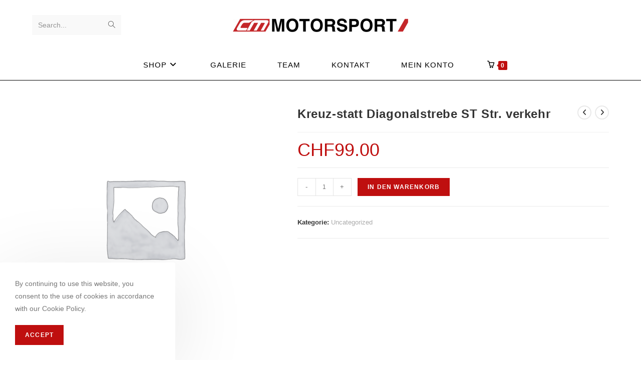

--- FILE ---
content_type: text/html; charset=UTF-8
request_url: https://cm-motorsport.ch/shop/kreuz-statt-diagonalstrebe-2/
body_size: 15660
content:
<!DOCTYPE html>
<html class="html" lang="de-CH">
<head>
	<meta charset="UTF-8">
	<link rel="profile" href="https://gmpg.org/xfn/11">

	<title>Kreuz-statt Diagonalstrebe ST Str. verkehr &#8211; CM Motorsport</title>
<meta name='robots' content='max-image-preview:large' />
<meta name="viewport" content="width=device-width, initial-scale=1"><link rel="alternate" type="application/rss+xml" title="CM Motorsport &raquo; Feed" href="https://cm-motorsport.ch/feed/" />
<link rel="alternate" type="application/rss+xml" title="CM Motorsport &raquo; Kommentar-Feed" href="https://cm-motorsport.ch/comments/feed/" />
<script>
window._wpemojiSettings = {"baseUrl":"https:\/\/s.w.org\/images\/core\/emoji\/15.0.3\/72x72\/","ext":".png","svgUrl":"https:\/\/s.w.org\/images\/core\/emoji\/15.0.3\/svg\/","svgExt":".svg","source":{"concatemoji":"https:\/\/cm-motorsport.ch\/wp-includes\/js\/wp-emoji-release.min.js?ver=6.5.7"}};
/*! This file is auto-generated */
!function(i,n){var o,s,e;function c(e){try{var t={supportTests:e,timestamp:(new Date).valueOf()};sessionStorage.setItem(o,JSON.stringify(t))}catch(e){}}function p(e,t,n){e.clearRect(0,0,e.canvas.width,e.canvas.height),e.fillText(t,0,0);var t=new Uint32Array(e.getImageData(0,0,e.canvas.width,e.canvas.height).data),r=(e.clearRect(0,0,e.canvas.width,e.canvas.height),e.fillText(n,0,0),new Uint32Array(e.getImageData(0,0,e.canvas.width,e.canvas.height).data));return t.every(function(e,t){return e===r[t]})}function u(e,t,n){switch(t){case"flag":return n(e,"\ud83c\udff3\ufe0f\u200d\u26a7\ufe0f","\ud83c\udff3\ufe0f\u200b\u26a7\ufe0f")?!1:!n(e,"\ud83c\uddfa\ud83c\uddf3","\ud83c\uddfa\u200b\ud83c\uddf3")&&!n(e,"\ud83c\udff4\udb40\udc67\udb40\udc62\udb40\udc65\udb40\udc6e\udb40\udc67\udb40\udc7f","\ud83c\udff4\u200b\udb40\udc67\u200b\udb40\udc62\u200b\udb40\udc65\u200b\udb40\udc6e\u200b\udb40\udc67\u200b\udb40\udc7f");case"emoji":return!n(e,"\ud83d\udc26\u200d\u2b1b","\ud83d\udc26\u200b\u2b1b")}return!1}function f(e,t,n){var r="undefined"!=typeof WorkerGlobalScope&&self instanceof WorkerGlobalScope?new OffscreenCanvas(300,150):i.createElement("canvas"),a=r.getContext("2d",{willReadFrequently:!0}),o=(a.textBaseline="top",a.font="600 32px Arial",{});return e.forEach(function(e){o[e]=t(a,e,n)}),o}function t(e){var t=i.createElement("script");t.src=e,t.defer=!0,i.head.appendChild(t)}"undefined"!=typeof Promise&&(o="wpEmojiSettingsSupports",s=["flag","emoji"],n.supports={everything:!0,everythingExceptFlag:!0},e=new Promise(function(e){i.addEventListener("DOMContentLoaded",e,{once:!0})}),new Promise(function(t){var n=function(){try{var e=JSON.parse(sessionStorage.getItem(o));if("object"==typeof e&&"number"==typeof e.timestamp&&(new Date).valueOf()<e.timestamp+604800&&"object"==typeof e.supportTests)return e.supportTests}catch(e){}return null}();if(!n){if("undefined"!=typeof Worker&&"undefined"!=typeof OffscreenCanvas&&"undefined"!=typeof URL&&URL.createObjectURL&&"undefined"!=typeof Blob)try{var e="postMessage("+f.toString()+"("+[JSON.stringify(s),u.toString(),p.toString()].join(",")+"));",r=new Blob([e],{type:"text/javascript"}),a=new Worker(URL.createObjectURL(r),{name:"wpTestEmojiSupports"});return void(a.onmessage=function(e){c(n=e.data),a.terminate(),t(n)})}catch(e){}c(n=f(s,u,p))}t(n)}).then(function(e){for(var t in e)n.supports[t]=e[t],n.supports.everything=n.supports.everything&&n.supports[t],"flag"!==t&&(n.supports.everythingExceptFlag=n.supports.everythingExceptFlag&&n.supports[t]);n.supports.everythingExceptFlag=n.supports.everythingExceptFlag&&!n.supports.flag,n.DOMReady=!1,n.readyCallback=function(){n.DOMReady=!0}}).then(function(){return e}).then(function(){var e;n.supports.everything||(n.readyCallback(),(e=n.source||{}).concatemoji?t(e.concatemoji):e.wpemoji&&e.twemoji&&(t(e.twemoji),t(e.wpemoji)))}))}((window,document),window._wpemojiSettings);
</script>
<style id='wp-emoji-styles-inline-css'>

	img.wp-smiley, img.emoji {
		display: inline !important;
		border: none !important;
		box-shadow: none !important;
		height: 1em !important;
		width: 1em !important;
		margin: 0 0.07em !important;
		vertical-align: -0.1em !important;
		background: none !important;
		padding: 0 !important;
	}
</style>
<link rel='stylesheet' id='wp-block-library-css' href='https://cm-motorsport.ch/wp-includes/css/dist/block-library/style.min.css?ver=6.5.7' media='all' />
<style id='wp-block-library-theme-inline-css'>
.wp-block-audio figcaption{color:#555;font-size:13px;text-align:center}.is-dark-theme .wp-block-audio figcaption{color:#ffffffa6}.wp-block-audio{margin:0 0 1em}.wp-block-code{border:1px solid #ccc;border-radius:4px;font-family:Menlo,Consolas,monaco,monospace;padding:.8em 1em}.wp-block-embed figcaption{color:#555;font-size:13px;text-align:center}.is-dark-theme .wp-block-embed figcaption{color:#ffffffa6}.wp-block-embed{margin:0 0 1em}.blocks-gallery-caption{color:#555;font-size:13px;text-align:center}.is-dark-theme .blocks-gallery-caption{color:#ffffffa6}.wp-block-image figcaption{color:#555;font-size:13px;text-align:center}.is-dark-theme .wp-block-image figcaption{color:#ffffffa6}.wp-block-image{margin:0 0 1em}.wp-block-pullquote{border-bottom:4px solid;border-top:4px solid;color:currentColor;margin-bottom:1.75em}.wp-block-pullquote cite,.wp-block-pullquote footer,.wp-block-pullquote__citation{color:currentColor;font-size:.8125em;font-style:normal;text-transform:uppercase}.wp-block-quote{border-left:.25em solid;margin:0 0 1.75em;padding-left:1em}.wp-block-quote cite,.wp-block-quote footer{color:currentColor;font-size:.8125em;font-style:normal;position:relative}.wp-block-quote.has-text-align-right{border-left:none;border-right:.25em solid;padding-left:0;padding-right:1em}.wp-block-quote.has-text-align-center{border:none;padding-left:0}.wp-block-quote.is-large,.wp-block-quote.is-style-large,.wp-block-quote.is-style-plain{border:none}.wp-block-search .wp-block-search__label{font-weight:700}.wp-block-search__button{border:1px solid #ccc;padding:.375em .625em}:where(.wp-block-group.has-background){padding:1.25em 2.375em}.wp-block-separator.has-css-opacity{opacity:.4}.wp-block-separator{border:none;border-bottom:2px solid;margin-left:auto;margin-right:auto}.wp-block-separator.has-alpha-channel-opacity{opacity:1}.wp-block-separator:not(.is-style-wide):not(.is-style-dots){width:100px}.wp-block-separator.has-background:not(.is-style-dots){border-bottom:none;height:1px}.wp-block-separator.has-background:not(.is-style-wide):not(.is-style-dots){height:2px}.wp-block-table{margin:0 0 1em}.wp-block-table td,.wp-block-table th{word-break:normal}.wp-block-table figcaption{color:#555;font-size:13px;text-align:center}.is-dark-theme .wp-block-table figcaption{color:#ffffffa6}.wp-block-video figcaption{color:#555;font-size:13px;text-align:center}.is-dark-theme .wp-block-video figcaption{color:#ffffffa6}.wp-block-video{margin:0 0 1em}.wp-block-template-part.has-background{margin-bottom:0;margin-top:0;padding:1.25em 2.375em}
</style>
<style id='classic-theme-styles-inline-css'>
/*! This file is auto-generated */
.wp-block-button__link{color:#fff;background-color:#32373c;border-radius:9999px;box-shadow:none;text-decoration:none;padding:calc(.667em + 2px) calc(1.333em + 2px);font-size:1.125em}.wp-block-file__button{background:#32373c;color:#fff;text-decoration:none}
</style>
<style id='global-styles-inline-css'>
body{--wp--preset--color--black: #000000;--wp--preset--color--cyan-bluish-gray: #abb8c3;--wp--preset--color--white: #ffffff;--wp--preset--color--pale-pink: #f78da7;--wp--preset--color--vivid-red: #cf2e2e;--wp--preset--color--luminous-vivid-orange: #ff6900;--wp--preset--color--luminous-vivid-amber: #fcb900;--wp--preset--color--light-green-cyan: #7bdcb5;--wp--preset--color--vivid-green-cyan: #00d084;--wp--preset--color--pale-cyan-blue: #8ed1fc;--wp--preset--color--vivid-cyan-blue: #0693e3;--wp--preset--color--vivid-purple: #9b51e0;--wp--preset--gradient--vivid-cyan-blue-to-vivid-purple: linear-gradient(135deg,rgba(6,147,227,1) 0%,rgb(155,81,224) 100%);--wp--preset--gradient--light-green-cyan-to-vivid-green-cyan: linear-gradient(135deg,rgb(122,220,180) 0%,rgb(0,208,130) 100%);--wp--preset--gradient--luminous-vivid-amber-to-luminous-vivid-orange: linear-gradient(135deg,rgba(252,185,0,1) 0%,rgba(255,105,0,1) 100%);--wp--preset--gradient--luminous-vivid-orange-to-vivid-red: linear-gradient(135deg,rgba(255,105,0,1) 0%,rgb(207,46,46) 100%);--wp--preset--gradient--very-light-gray-to-cyan-bluish-gray: linear-gradient(135deg,rgb(238,238,238) 0%,rgb(169,184,195) 100%);--wp--preset--gradient--cool-to-warm-spectrum: linear-gradient(135deg,rgb(74,234,220) 0%,rgb(151,120,209) 20%,rgb(207,42,186) 40%,rgb(238,44,130) 60%,rgb(251,105,98) 80%,rgb(254,248,76) 100%);--wp--preset--gradient--blush-light-purple: linear-gradient(135deg,rgb(255,206,236) 0%,rgb(152,150,240) 100%);--wp--preset--gradient--blush-bordeaux: linear-gradient(135deg,rgb(254,205,165) 0%,rgb(254,45,45) 50%,rgb(107,0,62) 100%);--wp--preset--gradient--luminous-dusk: linear-gradient(135deg,rgb(255,203,112) 0%,rgb(199,81,192) 50%,rgb(65,88,208) 100%);--wp--preset--gradient--pale-ocean: linear-gradient(135deg,rgb(255,245,203) 0%,rgb(182,227,212) 50%,rgb(51,167,181) 100%);--wp--preset--gradient--electric-grass: linear-gradient(135deg,rgb(202,248,128) 0%,rgb(113,206,126) 100%);--wp--preset--gradient--midnight: linear-gradient(135deg,rgb(2,3,129) 0%,rgb(40,116,252) 100%);--wp--preset--font-size--small: 13px;--wp--preset--font-size--medium: 20px;--wp--preset--font-size--large: 36px;--wp--preset--font-size--x-large: 42px;--wp--preset--spacing--20: 0.44rem;--wp--preset--spacing--30: 0.67rem;--wp--preset--spacing--40: 1rem;--wp--preset--spacing--50: 1.5rem;--wp--preset--spacing--60: 2.25rem;--wp--preset--spacing--70: 3.38rem;--wp--preset--spacing--80: 5.06rem;--wp--preset--shadow--natural: 6px 6px 9px rgba(0, 0, 0, 0.2);--wp--preset--shadow--deep: 12px 12px 50px rgba(0, 0, 0, 0.4);--wp--preset--shadow--sharp: 6px 6px 0px rgba(0, 0, 0, 0.2);--wp--preset--shadow--outlined: 6px 6px 0px -3px rgba(255, 255, 255, 1), 6px 6px rgba(0, 0, 0, 1);--wp--preset--shadow--crisp: 6px 6px 0px rgba(0, 0, 0, 1);}:where(.is-layout-flex){gap: 0.5em;}:where(.is-layout-grid){gap: 0.5em;}body .is-layout-flex{display: flex;}body .is-layout-flex{flex-wrap: wrap;align-items: center;}body .is-layout-flex > *{margin: 0;}body .is-layout-grid{display: grid;}body .is-layout-grid > *{margin: 0;}:where(.wp-block-columns.is-layout-flex){gap: 2em;}:where(.wp-block-columns.is-layout-grid){gap: 2em;}:where(.wp-block-post-template.is-layout-flex){gap: 1.25em;}:where(.wp-block-post-template.is-layout-grid){gap: 1.25em;}.has-black-color{color: var(--wp--preset--color--black) !important;}.has-cyan-bluish-gray-color{color: var(--wp--preset--color--cyan-bluish-gray) !important;}.has-white-color{color: var(--wp--preset--color--white) !important;}.has-pale-pink-color{color: var(--wp--preset--color--pale-pink) !important;}.has-vivid-red-color{color: var(--wp--preset--color--vivid-red) !important;}.has-luminous-vivid-orange-color{color: var(--wp--preset--color--luminous-vivid-orange) !important;}.has-luminous-vivid-amber-color{color: var(--wp--preset--color--luminous-vivid-amber) !important;}.has-light-green-cyan-color{color: var(--wp--preset--color--light-green-cyan) !important;}.has-vivid-green-cyan-color{color: var(--wp--preset--color--vivid-green-cyan) !important;}.has-pale-cyan-blue-color{color: var(--wp--preset--color--pale-cyan-blue) !important;}.has-vivid-cyan-blue-color{color: var(--wp--preset--color--vivid-cyan-blue) !important;}.has-vivid-purple-color{color: var(--wp--preset--color--vivid-purple) !important;}.has-black-background-color{background-color: var(--wp--preset--color--black) !important;}.has-cyan-bluish-gray-background-color{background-color: var(--wp--preset--color--cyan-bluish-gray) !important;}.has-white-background-color{background-color: var(--wp--preset--color--white) !important;}.has-pale-pink-background-color{background-color: var(--wp--preset--color--pale-pink) !important;}.has-vivid-red-background-color{background-color: var(--wp--preset--color--vivid-red) !important;}.has-luminous-vivid-orange-background-color{background-color: var(--wp--preset--color--luminous-vivid-orange) !important;}.has-luminous-vivid-amber-background-color{background-color: var(--wp--preset--color--luminous-vivid-amber) !important;}.has-light-green-cyan-background-color{background-color: var(--wp--preset--color--light-green-cyan) !important;}.has-vivid-green-cyan-background-color{background-color: var(--wp--preset--color--vivid-green-cyan) !important;}.has-pale-cyan-blue-background-color{background-color: var(--wp--preset--color--pale-cyan-blue) !important;}.has-vivid-cyan-blue-background-color{background-color: var(--wp--preset--color--vivid-cyan-blue) !important;}.has-vivid-purple-background-color{background-color: var(--wp--preset--color--vivid-purple) !important;}.has-black-border-color{border-color: var(--wp--preset--color--black) !important;}.has-cyan-bluish-gray-border-color{border-color: var(--wp--preset--color--cyan-bluish-gray) !important;}.has-white-border-color{border-color: var(--wp--preset--color--white) !important;}.has-pale-pink-border-color{border-color: var(--wp--preset--color--pale-pink) !important;}.has-vivid-red-border-color{border-color: var(--wp--preset--color--vivid-red) !important;}.has-luminous-vivid-orange-border-color{border-color: var(--wp--preset--color--luminous-vivid-orange) !important;}.has-luminous-vivid-amber-border-color{border-color: var(--wp--preset--color--luminous-vivid-amber) !important;}.has-light-green-cyan-border-color{border-color: var(--wp--preset--color--light-green-cyan) !important;}.has-vivid-green-cyan-border-color{border-color: var(--wp--preset--color--vivid-green-cyan) !important;}.has-pale-cyan-blue-border-color{border-color: var(--wp--preset--color--pale-cyan-blue) !important;}.has-vivid-cyan-blue-border-color{border-color: var(--wp--preset--color--vivid-cyan-blue) !important;}.has-vivid-purple-border-color{border-color: var(--wp--preset--color--vivid-purple) !important;}.has-vivid-cyan-blue-to-vivid-purple-gradient-background{background: var(--wp--preset--gradient--vivid-cyan-blue-to-vivid-purple) !important;}.has-light-green-cyan-to-vivid-green-cyan-gradient-background{background: var(--wp--preset--gradient--light-green-cyan-to-vivid-green-cyan) !important;}.has-luminous-vivid-amber-to-luminous-vivid-orange-gradient-background{background: var(--wp--preset--gradient--luminous-vivid-amber-to-luminous-vivid-orange) !important;}.has-luminous-vivid-orange-to-vivid-red-gradient-background{background: var(--wp--preset--gradient--luminous-vivid-orange-to-vivid-red) !important;}.has-very-light-gray-to-cyan-bluish-gray-gradient-background{background: var(--wp--preset--gradient--very-light-gray-to-cyan-bluish-gray) !important;}.has-cool-to-warm-spectrum-gradient-background{background: var(--wp--preset--gradient--cool-to-warm-spectrum) !important;}.has-blush-light-purple-gradient-background{background: var(--wp--preset--gradient--blush-light-purple) !important;}.has-blush-bordeaux-gradient-background{background: var(--wp--preset--gradient--blush-bordeaux) !important;}.has-luminous-dusk-gradient-background{background: var(--wp--preset--gradient--luminous-dusk) !important;}.has-pale-ocean-gradient-background{background: var(--wp--preset--gradient--pale-ocean) !important;}.has-electric-grass-gradient-background{background: var(--wp--preset--gradient--electric-grass) !important;}.has-midnight-gradient-background{background: var(--wp--preset--gradient--midnight) !important;}.has-small-font-size{font-size: var(--wp--preset--font-size--small) !important;}.has-medium-font-size{font-size: var(--wp--preset--font-size--medium) !important;}.has-large-font-size{font-size: var(--wp--preset--font-size--large) !important;}.has-x-large-font-size{font-size: var(--wp--preset--font-size--x-large) !important;}
.wp-block-navigation a:where(:not(.wp-element-button)){color: inherit;}
:where(.wp-block-post-template.is-layout-flex){gap: 1.25em;}:where(.wp-block-post-template.is-layout-grid){gap: 1.25em;}
:where(.wp-block-columns.is-layout-flex){gap: 2em;}:where(.wp-block-columns.is-layout-grid){gap: 2em;}
.wp-block-pullquote{font-size: 1.5em;line-height: 1.6;}
</style>
<link rel='stylesheet' id='photoswipe-css' href='https://cm-motorsport.ch/wp-content/plugins/woocommerce/assets/css/photoswipe/photoswipe.min.css?ver=8.8.6' media='all' />
<link rel='stylesheet' id='photoswipe-default-skin-css' href='https://cm-motorsport.ch/wp-content/plugins/woocommerce/assets/css/photoswipe/default-skin/default-skin.min.css?ver=8.8.6' media='all' />
<style id='woocommerce-inline-inline-css'>
.woocommerce form .form-row .required { visibility: visible; }
</style>
<link rel='stylesheet' id='wc-composite-css-css' href='https://cm-motorsport.ch/wp-content/plugins/woocommerce-composite-products/assets/css/frontend/woocommerce.css?ver=5.1.0' media='all' />
<link rel='stylesheet' id='oceanwp-woo-mini-cart-css' href='https://cm-motorsport.ch/wp-content/themes/oceanwp/assets/css/woo/woo-mini-cart.min.css?ver=6.5.7' media='all' />
<link rel='stylesheet' id='font-awesome-css' href='https://cm-motorsport.ch/wp-content/themes/oceanwp/assets/fonts/fontawesome/css/all.min.css?ver=6.4.2' media='all' />
<link rel='stylesheet' id='simple-line-icons-css' href='https://cm-motorsport.ch/wp-content/themes/oceanwp/assets/css/third/simple-line-icons.min.css?ver=2.4.0' media='all' />
<link rel='stylesheet' id='oceanwp-style-css' href='https://cm-motorsport.ch/wp-content/themes/oceanwp/assets/css/style.min.css?ver=3.5.5' media='all' />
<link rel='stylesheet' id='oceanwp-woocommerce-css' href='https://cm-motorsport.ch/wp-content/themes/oceanwp/assets/css/woo/woocommerce.min.css?ver=6.5.7' media='all' />
<link rel='stylesheet' id='oceanwp-woo-star-font-css' href='https://cm-motorsport.ch/wp-content/themes/oceanwp/assets/css/woo/woo-star-font.min.css?ver=6.5.7' media='all' />
<link rel='stylesheet' id='oceanwp-woo-quick-view-css' href='https://cm-motorsport.ch/wp-content/themes/oceanwp/assets/css/woo/woo-quick-view.min.css?ver=6.5.7' media='all' />
<link rel='stylesheet' id='oceanwp-woo-floating-bar-css' href='https://cm-motorsport.ch/wp-content/themes/oceanwp/assets/css/woo/woo-floating-bar.min.css?ver=6.5.7' media='all' />
<link rel='stylesheet' id='oe-widgets-style-css' href='https://cm-motorsport.ch/wp-content/plugins/ocean-extra/assets/css/widgets.css?ver=6.5.7' media='all' />
<link rel='stylesheet' id='ow-perfect-scrollbar-css' href='https://cm-motorsport.ch/wp-content/themes/oceanwp/assets/css/third/perfect-scrollbar.css?ver=1.5.0' media='all' />
<link rel='stylesheet' id='omw-styles-css' href='https://cm-motorsport.ch/wp-content/plugins/ocean-modal-window/assets/css/style.min.css?ver=6.5.7' media='all' />
<link rel='stylesheet' id='ops-swiper-css' href='https://cm-motorsport.ch/wp-content/plugins/ocean-posts-slider/assets/vendors/swiper/swiper-bundle.min.css?ver=6.5.7' media='all' />
<link rel='stylesheet' id='ops-styles-css' href='https://cm-motorsport.ch/wp-content/plugins/ocean-posts-slider/assets/css/style.min.css?ver=6.5.7' media='all' />
<link rel='stylesheet' id='ocean-cookie-notice-css' href='https://cm-motorsport.ch/wp-content/plugins/ocean-cookie-notice/assets/css/style.min.css?ver=6.5.7' media='all' />
<script type="text/template" id="tmpl-variation-template">
	<div class="woocommerce-variation-description">{{{ data.variation.variation_description }}}</div>
	<div class="woocommerce-variation-price">{{{ data.variation.price_html }}}</div>
	<div class="woocommerce-variation-availability">{{{ data.variation.availability_html }}}</div>
</script>
<script type="text/template" id="tmpl-unavailable-variation-template">
	<p>Dieses Produkt ist leider nicht verfügbar. Bitte wählen Sie eine andere Kombination.</p>
</script>
<script src="https://cm-motorsport.ch/wp-includes/js/jquery/jquery.min.js?ver=3.7.1" id="jquery-core-js"></script>
<script src="https://cm-motorsport.ch/wp-includes/js/jquery/jquery-migrate.min.js?ver=3.4.1" id="jquery-migrate-js"></script>
<script src="https://cm-motorsport.ch/wp-content/plugins/woocommerce/assets/js/jquery-blockui/jquery.blockUI.min.js?ver=2.7.0-wc.8.8.6" id="jquery-blockui-js" defer data-wp-strategy="defer"></script>
<script id="wc-add-to-cart-js-extra">
var wc_add_to_cart_params = {"ajax_url":"\/wp-admin\/admin-ajax.php","wc_ajax_url":"\/?wc-ajax=%%endpoint%%","i18n_view_cart":"Warenkorb anzeigen","cart_url":"https:\/\/cm-motorsport.ch\/warenkorb\/","is_cart":"","cart_redirect_after_add":"no"};
</script>
<script src="https://cm-motorsport.ch/wp-content/plugins/woocommerce/assets/js/frontend/add-to-cart.min.js?ver=8.8.6" id="wc-add-to-cart-js" defer data-wp-strategy="defer"></script>
<script src="https://cm-motorsport.ch/wp-content/plugins/woocommerce/assets/js/zoom/jquery.zoom.min.js?ver=1.7.21-wc.8.8.6" id="zoom-js" defer data-wp-strategy="defer"></script>
<script src="https://cm-motorsport.ch/wp-content/plugins/woocommerce/assets/js/flexslider/jquery.flexslider.min.js?ver=2.7.2-wc.8.8.6" id="flexslider-js" defer data-wp-strategy="defer"></script>
<script src="https://cm-motorsport.ch/wp-content/plugins/woocommerce/assets/js/photoswipe/photoswipe.min.js?ver=4.1.1-wc.8.8.6" id="photoswipe-js" defer data-wp-strategy="defer"></script>
<script src="https://cm-motorsport.ch/wp-content/plugins/woocommerce/assets/js/photoswipe/photoswipe-ui-default.min.js?ver=4.1.1-wc.8.8.6" id="photoswipe-ui-default-js" defer data-wp-strategy="defer"></script>
<script id="wc-single-product-js-extra">
var wc_single_product_params = {"i18n_required_rating_text":"Bitte w\u00e4hlen Sie eine Bewertung","review_rating_required":"yes","flexslider":{"rtl":false,"animation":"slide","smoothHeight":true,"directionNav":false,"controlNav":"thumbnails","slideshow":false,"animationSpeed":500,"animationLoop":false,"allowOneSlide":false},"zoom_enabled":"1","zoom_options":[],"photoswipe_enabled":"1","photoswipe_options":{"shareEl":false,"closeOnScroll":false,"history":false,"hideAnimationDuration":0,"showAnimationDuration":0},"flexslider_enabled":"1"};
</script>
<script src="https://cm-motorsport.ch/wp-content/plugins/woocommerce/assets/js/frontend/single-product.min.js?ver=8.8.6" id="wc-single-product-js" defer data-wp-strategy="defer"></script>
<script src="https://cm-motorsport.ch/wp-content/plugins/woocommerce/assets/js/js-cookie/js.cookie.min.js?ver=2.1.4-wc.8.8.6" id="js-cookie-js" defer data-wp-strategy="defer"></script>
<script id="woocommerce-js-extra">
var woocommerce_params = {"ajax_url":"\/wp-admin\/admin-ajax.php","wc_ajax_url":"\/?wc-ajax=%%endpoint%%"};
</script>
<script src="https://cm-motorsport.ch/wp-content/plugins/woocommerce/assets/js/frontend/woocommerce.min.js?ver=8.8.6" id="woocommerce-js" defer data-wp-strategy="defer"></script>
<script src="https://cm-motorsport.ch/wp-includes/js/underscore.min.js?ver=1.13.4" id="underscore-js"></script>
<script id="wp-util-js-extra">
var _wpUtilSettings = {"ajax":{"url":"\/wp-admin\/admin-ajax.php"}};
</script>
<script src="https://cm-motorsport.ch/wp-includes/js/wp-util.min.js?ver=6.5.7" id="wp-util-js"></script>
<script id="wc-add-to-cart-variation-js-extra">
var wc_add_to_cart_variation_params = {"wc_ajax_url":"\/?wc-ajax=%%endpoint%%","i18n_no_matching_variations_text":"Es entsprechen leider keine Produkte Ihrer Auswahl. Bitte w\u00e4hlen Sie eine andere Kombination.","i18n_make_a_selection_text":"Bitte w\u00e4hlen Sie Produktoptionen aus, damit Sie den Artikel in den Warenkorb legen k\u00f6nnen.","i18n_unavailable_text":"Dieses Produkt ist leider nicht verf\u00fcgbar. Bitte w\u00e4hlen Sie eine andere Kombination."};
</script>
<script src="https://cm-motorsport.ch/wp-content/plugins/woocommerce/assets/js/frontend/add-to-cart-variation.min.js?ver=8.8.6" id="wc-add-to-cart-variation-js" defer data-wp-strategy="defer"></script>
<script id="wc-cart-fragments-js-extra">
var wc_cart_fragments_params = {"ajax_url":"\/wp-admin\/admin-ajax.php","wc_ajax_url":"\/?wc-ajax=%%endpoint%%","cart_hash_key":"wc_cart_hash_4de568af3a25569428483944116e8bbb","fragment_name":"wc_fragments_4de568af3a25569428483944116e8bbb","request_timeout":"5000"};
</script>
<script src="https://cm-motorsport.ch/wp-content/plugins/woocommerce/assets/js/frontend/cart-fragments.min.js?ver=8.8.6" id="wc-cart-fragments-js" defer data-wp-strategy="defer"></script>
<link rel="https://api.w.org/" href="https://cm-motorsport.ch/wp-json/" /><link rel="alternate" type="application/json" href="https://cm-motorsport.ch/wp-json/wp/v2/product/4371" /><link rel="EditURI" type="application/rsd+xml" title="RSD" href="https://cm-motorsport.ch/xmlrpc.php?rsd" />
<meta name="generator" content="WordPress 6.5.7" />
<meta name="generator" content="WooCommerce 8.8.6" />
<link rel="canonical" href="https://cm-motorsport.ch/shop/kreuz-statt-diagonalstrebe-2/" />
<link rel='shortlink' href='https://cm-motorsport.ch/?p=4371' />
<link rel="alternate" type="application/json+oembed" href="https://cm-motorsport.ch/wp-json/oembed/1.0/embed?url=https%3A%2F%2Fcm-motorsport.ch%2Fshop%2Fkreuz-statt-diagonalstrebe-2%2F" />
<link rel="alternate" type="text/xml+oembed" href="https://cm-motorsport.ch/wp-json/oembed/1.0/embed?url=https%3A%2F%2Fcm-motorsport.ch%2Fshop%2Fkreuz-statt-diagonalstrebe-2%2F&#038;format=xml" />
	<noscript><style>.woocommerce-product-gallery{ opacity: 1 !important; }</style></noscript>
	<meta name="generator" content="Elementor 3.21.3; features: e_optimized_assets_loading, e_optimized_css_loading, additional_custom_breakpoints; settings: css_print_method-external, google_font-enabled, font_display-auto">
<link rel="icon" href="https://cm-motorsport.ch/wp-content/uploads/2022/02/cropped-cropped-cm_motorapoer_white_farbig-e1519302801721-1-e1645707282345-32x32.png" sizes="32x32" />
<link rel="icon" href="https://cm-motorsport.ch/wp-content/uploads/2022/02/cropped-cropped-cm_motorapoer_white_farbig-e1519302801721-1-e1645707282345-192x192.png" sizes="192x192" />
<link rel="apple-touch-icon" href="https://cm-motorsport.ch/wp-content/uploads/2022/02/cropped-cropped-cm_motorapoer_white_farbig-e1519302801721-1-e1645707282345-180x180.png" />
<meta name="msapplication-TileImage" content="https://cm-motorsport.ch/wp-content/uploads/2022/02/cropped-cropped-cm_motorapoer_white_farbig-e1519302801721-1-e1645707282345-270x270.png" />
		<style id="wp-custom-css">
			/** Start Block Kit CSS:71-3-d415519effd9e11f35d2438c58ea7ebf **/.envato-block__preview{overflow:visible}/** End Block Kit CSS:71-3-d415519effd9e11f35d2438c58ea7ebf **//** Start Block Kit CSS:141-3-1d55f1e76be9fb1a8d9de88accbe962f **/.envato-kit-138-bracket .elementor-widget-container >*:before{content:"[";color:#ffab00;display:inline-block;margin-right:4px;line-height:1em;position:relative;top:-1px}.envato-kit-138-bracket .elementor-widget-container >*:after{content:"]";color:#ffab00;display:inline-block;margin-left:4px;line-height:1em;position:relative;top:-1px}/** End Block Kit CSS:141-3-1d55f1e76be9fb1a8d9de88accbe962f **/		</style>
		<!-- OceanWP CSS -->
<style type="text/css">
/* General CSS */.woocommerce-MyAccount-navigation ul li a:before,.woocommerce-checkout .woocommerce-info a,.woocommerce-checkout #payment ul.payment_methods .wc_payment_method>input[type=radio]:first-child:checked+label:before,.woocommerce-checkout #payment .payment_method_paypal .about_paypal,.woocommerce ul.products li.product li.category a:hover,.woocommerce ul.products li.product .button:hover,.woocommerce ul.products li.product .product-inner .added_to_cart:hover,.product_meta .posted_in a:hover,.product_meta .tagged_as a:hover,.woocommerce div.product .woocommerce-tabs ul.tabs li a:hover,.woocommerce div.product .woocommerce-tabs ul.tabs li.active a,.woocommerce .oceanwp-grid-list a.active,.woocommerce .oceanwp-grid-list a:hover,.woocommerce .oceanwp-off-canvas-filter:hover,.widget_shopping_cart ul.cart_list li .owp-grid-wrap .owp-grid a.remove:hover,.widget_product_categories li a:hover ~ .count,.widget_layered_nav li a:hover ~ .count,.woocommerce ul.products li.product:not(.product-category) .woo-entry-buttons li a:hover,a:hover,a.light:hover,.theme-heading .text::before,.theme-heading .text::after,#top-bar-content >a:hover,#top-bar-social li.oceanwp-email a:hover,#site-navigation-wrap .dropdown-menu >li >a:hover,#site-header.medium-header #medium-searchform button:hover,.oceanwp-mobile-menu-icon a:hover,.blog-entry.post .blog-entry-header .entry-title a:hover,.blog-entry.post .blog-entry-readmore a:hover,.blog-entry.thumbnail-entry .blog-entry-category a,ul.meta li a:hover,.dropcap,.single nav.post-navigation .nav-links .title,body .related-post-title a:hover,body #wp-calendar caption,body .contact-info-widget.default i,body .contact-info-widget.big-icons i,body .custom-links-widget .oceanwp-custom-links li a:hover,body .custom-links-widget .oceanwp-custom-links li a:hover:before,body .posts-thumbnails-widget li a:hover,body .social-widget li.oceanwp-email a:hover,.comment-author .comment-meta .comment-reply-link,#respond #cancel-comment-reply-link:hover,#footer-widgets .footer-box a:hover,#footer-bottom a:hover,#footer-bottom #footer-bottom-menu a:hover,.sidr a:hover,.sidr-class-dropdown-toggle:hover,.sidr-class-menu-item-has-children.active >a,.sidr-class-menu-item-has-children.active >a >.sidr-class-dropdown-toggle,input[type=checkbox]:checked:before,.oceanwp-post-list.one .oceanwp-post-category:hover,.oceanwp-post-list.one .oceanwp-post-category:hover a,.oceanwp-post-list.two .slick-arrow:hover,.oceanwp-post-list.two article:hover .oceanwp-post-category,.oceanwp-post-list.two article:hover .oceanwp-post-category a{color:#bf0f0f}.woocommerce .oceanwp-grid-list a.active .owp-icon use,.woocommerce .oceanwp-grid-list a:hover .owp-icon use,.single nav.post-navigation .nav-links .title .owp-icon use,.blog-entry.post .blog-entry-readmore a:hover .owp-icon use,body .contact-info-widget.default .owp-icon use,body .contact-info-widget.big-icons .owp-icon use{stroke:#bf0f0f}.woocommerce div.product div.images .open-image,.wcmenucart-details.count,.woocommerce-message a,.woocommerce-error a,.woocommerce-info a,.woocommerce .widget_price_filter .ui-slider .ui-slider-handle,.woocommerce .widget_price_filter .ui-slider .ui-slider-range,.owp-product-nav li a.owp-nav-link:hover,.woocommerce div.product.owp-tabs-layout-vertical .woocommerce-tabs ul.tabs li a:after,.woocommerce .widget_product_categories li.current-cat >a ~ .count,.woocommerce .widget_product_categories li.current-cat >a:before,.woocommerce .widget_layered_nav li.chosen a ~ .count,.woocommerce .widget_layered_nav li.chosen a:before,#owp-checkout-timeline .active .timeline-wrapper,.bag-style:hover .wcmenucart-cart-icon .wcmenucart-count,.show-cart .wcmenucart-cart-icon .wcmenucart-count,.woocommerce ul.products li.product:not(.product-category) .image-wrap .button,input[type="button"],input[type="reset"],input[type="submit"],button[type="submit"],.button,#site-navigation-wrap .dropdown-menu >li.btn >a >span,.thumbnail:hover i,.post-quote-content,.omw-modal .omw-close-modal,body .contact-info-widget.big-icons li:hover i,body div.wpforms-container-full .wpforms-form input[type=submit],body div.wpforms-container-full .wpforms-form button[type=submit],body div.wpforms-container-full .wpforms-form .wpforms-page-button,.oceanwp-post-list.one .readmore:hover,.oceanwp-post-list.one .oceanwp-post-category,.oceanwp-post-list.two .oceanwp-post-category,.oceanwp-post-list.two article:hover .slide-overlay-wrap{background-color:#bf0f0f}.thumbnail:hover .link-post-svg-icon{background-color:#bf0f0f}body .contact-info-widget.big-icons li:hover .owp-icon{background-color:#bf0f0f}.current-shop-items-dropdown{border-top-color:#bf0f0f}.woocommerce div.product .woocommerce-tabs ul.tabs li.active a{border-bottom-color:#bf0f0f}.wcmenucart-details.count:before{border-color:#bf0f0f}.woocommerce ul.products li.product .button:hover{border-color:#bf0f0f}.woocommerce ul.products li.product .product-inner .added_to_cart:hover{border-color:#bf0f0f}.woocommerce div.product .woocommerce-tabs ul.tabs li.active a{border-color:#bf0f0f}.woocommerce .oceanwp-grid-list a.active{border-color:#bf0f0f}.woocommerce .oceanwp-grid-list a:hover{border-color:#bf0f0f}.woocommerce .oceanwp-off-canvas-filter:hover{border-color:#bf0f0f}.owp-product-nav li a.owp-nav-link:hover{border-color:#bf0f0f}.widget_shopping_cart_content .buttons .button:first-child:hover{border-color:#bf0f0f}.widget_shopping_cart ul.cart_list li .owp-grid-wrap .owp-grid a.remove:hover{border-color:#bf0f0f}.widget_product_categories li a:hover ~ .count{border-color:#bf0f0f}.woocommerce .widget_product_categories li.current-cat >a ~ .count{border-color:#bf0f0f}.woocommerce .widget_product_categories li.current-cat >a:before{border-color:#bf0f0f}.widget_layered_nav li a:hover ~ .count{border-color:#bf0f0f}.woocommerce .widget_layered_nav li.chosen a ~ .count{border-color:#bf0f0f}.woocommerce .widget_layered_nav li.chosen a:before{border-color:#bf0f0f}#owp-checkout-timeline.arrow .active .timeline-wrapper:before{border-top-color:#bf0f0f;border-bottom-color:#bf0f0f}#owp-checkout-timeline.arrow .active .timeline-wrapper:after{border-left-color:#bf0f0f;border-right-color:#bf0f0f}.bag-style:hover .wcmenucart-cart-icon .wcmenucart-count{border-color:#bf0f0f}.bag-style:hover .wcmenucart-cart-icon .wcmenucart-count:after{border-color:#bf0f0f}.show-cart .wcmenucart-cart-icon .wcmenucart-count{border-color:#bf0f0f}.show-cart .wcmenucart-cart-icon .wcmenucart-count:after{border-color:#bf0f0f}.woocommerce ul.products li.product:not(.product-category) .woo-product-gallery .active a{border-color:#bf0f0f}.woocommerce ul.products li.product:not(.product-category) .woo-product-gallery a:hover{border-color:#bf0f0f}.widget-title{border-color:#bf0f0f}blockquote{border-color:#bf0f0f}#searchform-dropdown{border-color:#bf0f0f}.dropdown-menu .sub-menu{border-color:#bf0f0f}.blog-entry.large-entry .blog-entry-readmore a:hover{border-color:#bf0f0f}.oceanwp-newsletter-form-wrap input[type="email"]:focus{border-color:#bf0f0f}.social-widget li.oceanwp-email a:hover{border-color:#bf0f0f}#respond #cancel-comment-reply-link:hover{border-color:#bf0f0f}body .contact-info-widget.big-icons li:hover i{border-color:#bf0f0f}#footer-widgets .oceanwp-newsletter-form-wrap input[type="email"]:focus{border-color:#bf0f0f}.oceanwp-post-list.one .readmore:hover{border-color:#bf0f0f}blockquote,.wp-block-quote{border-left-color:#bf0f0f}body .contact-info-widget.big-icons li:hover .owp-icon{border-color:#bf0f0f}.woocommerce div.product div.images .open-image:hover,.woocommerce-error a:hover,.woocommerce-info a:hover,.woocommerce-message a:hover,.woocommerce-message a:focus,.woocommerce .button:focus,.woocommerce ul.products li.product:not(.product-category) .image-wrap .button:hover,input[type="button"]:hover,input[type="reset"]:hover,input[type="submit"]:hover,button[type="submit"]:hover,input[type="button"]:focus,input[type="reset"]:focus,input[type="submit"]:focus,button[type="submit"]:focus,.button:hover,.button:focus,#site-navigation-wrap .dropdown-menu >li.btn >a:hover >span,.post-quote-author,.omw-modal .omw-close-modal:hover,body div.wpforms-container-full .wpforms-form input[type=submit]:hover,body div.wpforms-container-full .wpforms-form button[type=submit]:hover,body div.wpforms-container-full .wpforms-form .wpforms-page-button:hover{background-color:#bf0f0f}a:hover{color:#bf0f0f}a:hover .owp-icon use{stroke:#bf0f0f}@media only screen and (min-width:960px){.widget-area,.content-left-sidebar .widget-area{width:20%}}.site-breadcrumbs a:hover,.background-image-page-header .site-breadcrumbs a:hover{color:#bf0f0f}.site-breadcrumbs a:hover .owp-icon use,.background-image-page-header .site-breadcrumbs a:hover .owp-icon use{stroke:#bf0f0f}body .theme-button,body input[type="submit"],body button[type="submit"],body button,body .button,body div.wpforms-container-full .wpforms-form input[type=submit],body div.wpforms-container-full .wpforms-form button[type=submit],body div.wpforms-container-full .wpforms-form .wpforms-page-button{background-color:#bf0f0f}body .theme-button:hover,body input[type="submit"]:hover,body button[type="submit"]:hover,body button:hover,body .button:hover,body div.wpforms-container-full .wpforms-form input[type=submit]:hover,body div.wpforms-container-full .wpforms-form input[type=submit]:active,body div.wpforms-container-full .wpforms-form button[type=submit]:hover,body div.wpforms-container-full .wpforms-form button[type=submit]:active,body div.wpforms-container-full .wpforms-form .wpforms-page-button:hover,body div.wpforms-container-full .wpforms-form .wpforms-page-button:active{background-color:#bf0f0f}/* Header CSS */#site-header{border-color:#020202}#site-header.medium-header #site-navigation-wrap .dropdown-menu >li >a{padding:0 22px 0 40px}#site-header.medium-header #site-navigation-wrap,#site-header.medium-header .oceanwp-mobile-menu-icon,.is-sticky #site-header.medium-header.is-transparent #site-navigation-wrap,.is-sticky #site-header.medium-header.is-transparent .oceanwp-mobile-menu-icon,#site-header.medium-header.is-transparent .is-sticky #site-navigation-wrap,#site-header.medium-header.is-transparent .is-sticky .oceanwp-mobile-menu-icon{background-color:#ffffff}#site-header.medium-header #medium-searchform .search-bg{background-color:#f9f9f9}#site-header.medium-header #medium-searchform button:hover{color:#ba0e0e}#site-header.has-header-media .overlay-header-media{background-color:rgba(0,0,0,0.5)}#site-logo #site-logo-inner a img,#site-header.center-header #site-navigation-wrap .middle-site-logo a img{max-width:500px}#site-header #site-logo #site-logo-inner a img,#site-header.center-header #site-navigation-wrap .middle-site-logo a img{max-height:329px}.effect-one #site-navigation-wrap .dropdown-menu >li >a.menu-link >span:after,.effect-three #site-navigation-wrap .dropdown-menu >li >a.menu-link >span:after,.effect-five #site-navigation-wrap .dropdown-menu >li >a.menu-link >span:before,.effect-five #site-navigation-wrap .dropdown-menu >li >a.menu-link >span:after,.effect-nine #site-navigation-wrap .dropdown-menu >li >a.menu-link >span:before,.effect-nine #site-navigation-wrap .dropdown-menu >li >a.menu-link >span:after{background-color:#ba0e0e}.effect-four #site-navigation-wrap .dropdown-menu >li >a.menu-link >span:before,.effect-four #site-navigation-wrap .dropdown-menu >li >a.menu-link >span:after,.effect-seven #site-navigation-wrap .dropdown-menu >li >a.menu-link:hover >span:after,.effect-seven #site-navigation-wrap .dropdown-menu >li.sfHover >a.menu-link >span:after{color:#ba0e0e}.effect-seven #site-navigation-wrap .dropdown-menu >li >a.menu-link:hover >span:after,.effect-seven #site-navigation-wrap .dropdown-menu >li.sfHover >a.menu-link >span:after{text-shadow:10px 0 #ba0e0e,-10px 0 #ba0e0e}#site-navigation-wrap .dropdown-menu >li >a{padding:0 20px}#site-navigation-wrap .dropdown-menu >li >a,.oceanwp-mobile-menu-icon a,#searchform-header-replace-close{color:#000000}#site-navigation-wrap .dropdown-menu >li >a .owp-icon use,.oceanwp-mobile-menu-icon a .owp-icon use,#searchform-header-replace-close .owp-icon use{stroke:#000000}#site-navigation-wrap .dropdown-menu >li >a:hover,.oceanwp-mobile-menu-icon a:hover,#searchform-header-replace-close:hover{color:#ba0e0e}#site-navigation-wrap .dropdown-menu >li >a:hover .owp-icon use,.oceanwp-mobile-menu-icon a:hover .owp-icon use,#searchform-header-replace-close:hover .owp-icon use{stroke:#ba0e0e}#site-navigation-wrap .dropdown-menu >li >a{background-color:#ffffff}#site-navigation-wrap .dropdown-menu >li >a:hover,#site-navigation-wrap .dropdown-menu >li.sfHover >a{background-color:#ffffff}#site-navigation-wrap .dropdown-menu >.current-menu-item >a,#site-navigation-wrap .dropdown-menu >.current-menu-ancestor >a,#site-navigation-wrap .dropdown-menu >.current-menu-item >a:hover,#site-navigation-wrap .dropdown-menu >.current-menu-ancestor >a:hover{background-color:#ffffff}.dropdown-menu .sub-menu{min-width:141px}.dropdown-menu .sub-menu,#searchform-dropdown,.current-shop-items-dropdown{border-color:#ba0e0e}.dropdown-menu ul li a.menu-link:hover{background-color:#ffffff}.dropdown-menu ul >.current-menu-item >a.menu-link{color:#ffffff}.dropdown-menu ul >.current-menu-item >a.menu-link{background-color:#ffffff}.navigation li.mega-cat .mega-cat-title{background-color:#ffffff}body .sidr a:hover,body .sidr-class-dropdown-toggle:hover,body .sidr-class-dropdown-toggle .fa,body .sidr-class-menu-item-has-children.active >a,body .sidr-class-menu-item-has-children.active >a >.sidr-class-dropdown-toggle,#mobile-dropdown ul li a:hover,#mobile-dropdown ul li a .dropdown-toggle:hover,#mobile-dropdown .menu-item-has-children.active >a,#mobile-dropdown .menu-item-has-children.active >a >.dropdown-toggle,#mobile-fullscreen ul li a:hover,#mobile-fullscreen .oceanwp-social-menu.simple-social ul li a:hover{color:#b20e0e}#mobile-fullscreen a.close:hover .close-icon-inner,#mobile-fullscreen a.close:hover .close-icon-inner::after{background-color:#b20e0e}/* Sidebar CSS */.widget-title{border-color:#bf0f0f}/* WooCommerce CSS */.wcmenucart i{font-size:14px}.wcmenucart .owp-icon{width:14px;height:14px}.current-shop-items-dropdown{width:354px}.widget_shopping_cart ul.cart_list li .owp-grid-wrap .owp-grid a:hover{color:#bf0f0f}.widget_shopping_cart ul.cart_list li .owp-grid-wrap .owp-grid a.remove:hover{color:#bf0f0f;border-color:#bf0f0f}.widget_shopping_cart ul.cart_list li .owp-grid-wrap .owp-grid .amount{color:#bf0f0f}.widget_shopping_cart .total .amount{color:#bf0f0f}#owp-checkout-timeline .timeline-step{color:#cccccc}#owp-checkout-timeline .timeline-step{border-color:#cccccc}.woocommerce span.onsale{background-color:#bf0f0f}.woocommerce .oceanwp-off-canvas-filter:hover{color:#bf0f0f}.woocommerce .oceanwp-off-canvas-filter:hover{border-color:#bf0f0f}.woocommerce .oceanwp-grid-list a:hover{color:#bf0f0f;border-color:#bf0f0f}.woocommerce .oceanwp-grid-list a:hover .owp-icon use{stroke:#bf0f0f}.woocommerce .oceanwp-grid-list a.active{color:#bf0f0f;border-color:#bf0f0f}.woocommerce .oceanwp-grid-list a.active .owp-icon use{stroke:#bf0f0f}.woocommerce ul.products li.product li.category,.woocommerce ul.products li.product li.category a{color:#000000}.woocommerce ul.products li.product li.category a:hover{color:#bf0f0f}.woocommerce ul.products li.product li.title a:hover{color:#bf0f0f}.woocommerce ul.products li.product .price,.woocommerce ul.products li.product .price .amount{color:#bf0f0f}.woocommerce ul.products li.product li.owp-woo-cond-notice a:hover{color:#bf0f0f}.woocommerce ul.products li.product .button:hover,.woocommerce ul.products li.product .product-inner .added_to_cart:hover{color:#bf0f0f}.woocommerce ul.products li.product .button:hover,.woocommerce ul.products li.product .product-inner .added_to_cart:hover{border-color:#bf0f0f}.price,.amount{color:#bf0f0f}.product_meta .posted_in a:hover,.product_meta .tagged_as a:hover{color:#bf0f0f}.woocommerce div.owp-woo-single-cond-notice a:hover{color:#bf0f0f}.owp-product-nav li a.owp-nav-link:hover{background-color:#bf0f0f}.owp-product-nav li a.owp-nav-link:hover{border-color:#bf0f0f}.woocommerce div.product .woocommerce-tabs ul.tabs li a:hover{color:#bf0f0f}.woocommerce div.product .woocommerce-tabs ul.tabs li.active a{color:#bf0f0f}.woocommerce div.product .woocommerce-tabs ul.tabs li.active a{border-color:#bf0f0f}.woocommerce-MyAccount-navigation ul li a:before{color:#bf0f0f}.woocommerce-MyAccount-navigation ul li a:hover{color:#bf0f0f}.woocommerce-checkout .woocommerce-info a{color:#bf0f0f}.woocommerce-checkout form.login,.woocommerce-checkout form.checkout_coupon{border-color:#000000}#ocn-cookie-wrap .ocn-btn:hover{background-color:#0b7cac}#ocn-cookie-wrap .ocn-icon svg{fill:#777}#ocn-cookie-wrap .ocn-icon:hover svg{fill:#333}/* Typography CSS */#site-navigation-wrap .dropdown-menu >li >a,#site-header.full_screen-header .fs-dropdown-menu >li >a,#site-header.top-header #site-navigation-wrap .dropdown-menu >li >a,#site-header.center-header #site-navigation-wrap .dropdown-menu >li >a,#site-header.medium-header #site-navigation-wrap .dropdown-menu >li >a,.oceanwp-mobile-menu-icon a{font-size:15px}
</style></head>

<body class="product-template-default single single-product postid-4371 wp-custom-logo wp-embed-responsive theme-oceanwp woocommerce woocommerce-page woocommerce-no-js oceanwp-theme sidebar-mobile medium-header-style default-breakpoint content-full-width content-max-width page-header-disabled has-breadcrumbs has-grid-list account-original-style elementor-default elementor-kit-39809" itemscope="itemscope" itemtype="https://schema.org/WebPage">

	
	
	<div id="outer-wrap" class="site clr">

		<a class="skip-link screen-reader-text" href="#main">Skip to content</a>

		
		<div id="wrap" class="clr">

			
			
<header id="site-header" class="medium-header hidden-menu effect-one clr" data-height="86" itemscope="itemscope" itemtype="https://schema.org/WPHeader" role="banner">

	
		

<div id="site-header-inner" class="clr">

	
		<div class="top-header-wrap clr">
			<div class="container clr">
				<div class="top-header-inner clr">

					
						<div class="top-col clr col-1">

							
<div id="medium-searchform" class="header-searchform-wrap clr">
	<form  id="medh-search" method="get" action="https://cm-motorsport.ch/" class="header-searchform" aria-label="Website search form">
		<label for="medh-input">Search...</label>
		<input aria-labelledby="medh-search medh-input" id="medh-input" type="search" name="s" autocomplete="off" value="" />
		<button class="search-submit"><i class=" icon-magnifier" aria-hidden="true" role="img"></i><span class="screen-reader-text">Submit search</span></button>
		<div class="search-bg"></div>
					</form>
</div><!-- #medium-searchform -->

						</div>

						
						<div class="top-col clr col-2 logo-col">

							

<div id="site-logo" class="clr" itemscope itemtype="https://schema.org/Brand" >

	
	<div id="site-logo-inner" class="clr">

		<a href="https://cm-motorsport.ch/" class="custom-logo-link" rel="home"><img width="350" height="27" src="https://cm-motorsport.ch/wp-content/uploads/2018/02/cropped-cm_motorapoer_white_farbig-e1519302801721.png" class="custom-logo" alt="CM Motorsport" decoding="async" srcset="https://cm-motorsport.ch/wp-content/uploads/2018/02/cropped-cm_motorapoer_white_farbig-e1519302801721.png 350w, https://cm-motorsport.ch/wp-content/uploads/2018/02/cropped-cm_motorapoer_white_farbig-e1519302801721-300x23.png 300w" sizes="(max-width: 350px) 100vw, 350px" /></a>
	</div><!-- #site-logo-inner -->

	
	
</div><!-- #site-logo -->


						</div>

						
						<div class="top-col clr col-3">

							
						</div>

						
				</div>
			</div>
		</div>

		
	<div class="bottom-header-wrap clr">

					<div id="site-navigation-wrap" class="clr center-menu">
			
			
							<div class="container clr">
				
			<nav id="site-navigation" class="navigation main-navigation clr" itemscope="itemscope" itemtype="https://schema.org/SiteNavigationElement" role="navigation" >

				<ul id="menu-hauptmenu" class="main-menu dropdown-menu sf-menu"><li id="menu-item-41775" class="menu-item menu-item-type-custom menu-item-object-custom menu-item-has-children dropdown menu-item-41775"><a href="https://cm-motorsport.ch/bmw/" class="menu-link"><span class="text-wrap">Shop<i class="nav-arrow fa fa-angle-down" aria-hidden="true" role="img"></i></span></a>
<ul class="sub-menu">
	<li id="menu-item-41856" class="menu-item menu-item-type-custom menu-item-object-custom menu-item-41856"><a href="https://cm-motorsport.ch/bmw/" class="menu-link"><span class="text-wrap">BMW</span></a></li>	<li id="menu-item-42088" class="menu-item menu-item-type-post_type menu-item-object-page menu-item-42088"><a href="https://cm-motorsport.ch/fitment/" class="menu-link"><span class="text-wrap">Fitment Guide</span></a></li></ul>
</li><li id="menu-item-41757" class="menu-item menu-item-type-post_type menu-item-object-page menu-item-41757"><a href="https://cm-motorsport.ch/galerie/" class="menu-link"><span class="text-wrap">Galerie</span></a></li><li id="menu-item-41758" class="menu-item menu-item-type-post_type menu-item-object-page menu-item-41758"><a href="https://cm-motorsport.ch/team/" class="menu-link"><span class="text-wrap">Team</span></a></li><li id="menu-item-41759" class="menu-item menu-item-type-post_type menu-item-object-page menu-item-41759"><a href="https://cm-motorsport.ch/kontakt/" class="menu-link"><span class="text-wrap">Kontakt</span></a></li><li id="menu-item-41761" class="menu-item menu-item-type-post_type menu-item-object-page menu-item-41761"><a href="https://cm-motorsport.ch/mein-konto/" class="menu-link"><span class="text-wrap">Mein Konto</span></a></li>
			<li class="woo-menu-icon wcmenucart-toggle-drop_down toggle-cart-widget">
				
			<a href="https://cm-motorsport.ch/warenkorb/" class="wcmenucart">
				<span class="wcmenucart-count"><i class=" icon-basket" aria-hidden="true" role="img"></i><span class="wcmenucart-details count">0</span></span>
			</a>

												<div class="current-shop-items-dropdown owp-mini-cart clr">
						<div class="current-shop-items-inner clr">
							<div class="widget woocommerce widget_shopping_cart"><div class="widget_shopping_cart_content"></div></div>						</div>
					</div>
							</li>

			</ul>
			</nav><!-- #site-navigation -->

							</div>
				
			
					</div><!-- #site-navigation-wrap -->
			
		
	
		
	
	<div class="oceanwp-mobile-menu-icon clr mobile-right">

		
		
		
			<a href="https://cm-motorsport.ch/warenkorb/" class="wcmenucart">
				<span class="wcmenucart-count"><i class=" icon-basket" aria-hidden="true" role="img"></i><span class="wcmenucart-details count">0</span></span>
			</a>

			
		<a href="https://cm-motorsport.ch/#mobile-menu-toggle" class="mobile-menu"  aria-label="Mobile Menu">
							<i class="fa fa-bars" aria-hidden="true"></i>
								<span class="oceanwp-text">Menu</span>
				<span class="oceanwp-close-text">Close</span>
						</a>

		
		
		
	</div><!-- #oceanwp-mobile-menu-navbar -->

	

		
	</div>

</div><!-- #site-header-inner -->


		
		
</header><!-- #site-header -->


			
			<div class="owp-floating-bar">
				<div class="container clr">
					<div class="left">
						<p class="selected">Selected:</p>
						<h2 class="entry-title" itemprop="name">Kreuz-statt Diagonalstrebe ST Str.&hellip;</h2>
					</div>
											<div class="right">
							<div class="product_price">
								<p class="price"><span class="woocommerce-Price-amount amount"><bdi><span class="woocommerce-Price-currencySymbol">&#67;&#72;&#70;</span>99.00</bdi></span></p>
							</div>
											<form action="?add-to-cart=4371" class="cart" method="post" enctype="multipart/form-data"><div class="quantity">
		<label class="screen-reader-text" for="quantity_697087e0af296">Kreuz-statt Diagonalstrebe ST Str. verkehr Menge</label>
	<input
		type="number"
				id="quantity_697087e0af296"
		class="input-text qty text"
		name="quantity"
		value="1"
		aria-label="Produktmenge"
		size="4"
		min="1"
		max=""
					step="1"
			placeholder=""
			inputmode="numeric"
			autocomplete="off"
			/>
	</div>
<button type="submit" name="add-to-cart" value="4371" class="floating_add_to_cart_button button alt">In den Warenkorb</button></form>					</div>
										</div>
			</div>

			
			<main id="main" class="site-main clr"  role="main">

				
	

<div id="content-wrap" class="container clr">

	
	<div id="primary" class="content-area clr">

		
		<div id="content" class="clr site-content">

			
			<article class="entry-content entry clr">

					
			<div class="woocommerce-notices-wrapper"></div>
<div id="product-4371" class="entry owp-thumbs-layout-horizontal owp-btn-normal owp-tabs-layout-horizontal has-no-thumbnails has-product-nav product type-product post-4371 status-publish first instock product_cat-uncategorized shipping-taxable purchasable product-type-simple">

	
			<div class="owp-product-nav-wrap clr">
				<ul class="owp-product-nav">
					
				<li class="prev-li">
				<a href="https://cm-motorsport.ch/shop/h-strebe-herausnehmbar-st-str-verkehr/" class="owp-nav-link prev" rel="next" aria-label="View previous product"><i class=" fa fa-angle-left" aria-hidden="true" role="img"></i></a>
					<a href="https://cm-motorsport.ch/shop/h-strebe-herausnehmbar-st-str-verkehr/" class="owp-nav-text prev-text">Previous Product</a>
					<div class="owp-nav-thumb">
						<a title="H-Strebe herausnehmbar ST Str. verkehr" href="https://cm-motorsport.ch/shop/h-strebe-herausnehmbar-st-str-verkehr/"></a>
					</div>
				</li>

				
				<li class="next-li">
					<a href="https://cm-motorsport.ch/shop/kreuz-mit-knotenbleche-st-str-verkehr/" class="owp-nav-text next-text">Next Product</a>
					<a href="https://cm-motorsport.ch/shop/kreuz-mit-knotenbleche-st-str-verkehr/" class="owp-nav-link next" rel="next" aria-label="View next product"><i class=" fa fa-angle-right" aria-hidden="true" role="img"></i></i></a>
					<div class="owp-nav-thumb">
						<a title="Kreuz mit Knotenbleche ST Str. verkehr" href="https://cm-motorsport.ch/shop/kreuz-mit-knotenbleche-st-str-verkehr/"></a>
					</div>
				</li>

								</ul>
			</div>

			<div class="woocommerce-product-gallery woocommerce-product-gallery--without-images woocommerce-product-gallery--columns-4 images" data-columns="4" style="opacity: 0; transition: opacity .25s ease-in-out;">
		<figure class="woocommerce-product-gallery__wrapper">
		<div class="woocommerce-product-gallery__image--placeholder"><img src="https://cm-motorsport.ch/wp-content/uploads/woocommerce-placeholder-450x450.png" alt="Erwarte Produktbild" class="wp-post-image" /></div>	</figure>
</div>

		<div class="summary entry-summary">
			
<h2 class="single-post-title product_title entry-title" itemprop="name">Kreuz-statt Diagonalstrebe ST Str. verkehr</h2>
<p class="price"><span class="woocommerce-Price-amount amount"><bdi><span class="woocommerce-Price-currencySymbol">&#67;&#72;&#70;</span>99.00</bdi></span></p>

	
	<form class="cart" action="https://cm-motorsport.ch/shop/kreuz-statt-diagonalstrebe-2/" method="post" enctype='multipart/form-data'>
		
		<div class="quantity">
		<label class="screen-reader-text" for="quantity_697087e0b0dad">Kreuz-statt Diagonalstrebe ST Str. verkehr Menge</label>
	<input
		type="number"
				id="quantity_697087e0b0dad"
		class="input-text qty text"
		name="quantity"
		value="1"
		aria-label="Produktmenge"
		size="4"
		min="1"
		max=""
					step="1"
			placeholder=""
			inputmode="numeric"
			autocomplete="off"
			/>
	</div>

		<button type="submit" name="add-to-cart" value="4371" class="single_add_to_cart_button button alt">In den Warenkorb</button>

			</form>

	
<div class="product_meta">

	
	
	<span class="posted_in">Kategorie: <a href="https://cm-motorsport.ch/produkt-kategorie/uncategorized/" rel="tag">Uncategorized</a></span>
	
	
</div>
		</div>

		<div class="clear-after-summary clr"></div>
	<section class="related products">

					<h2>Ähnliche Produkte</h2>
				
		
<ul class="products oceanwp-row clr grid">

			
					<li class="entry has-media has-product-nav col span_1_of_3 owp-content-center owp-thumbs-layout-horizontal owp-btn-normal owp-tabs-layout-horizontal has-no-thumbnails product type-product post-3682 status-publish first instock product_cat-motor-ansaugsystem-bmw-e9x-m3 product_cat-uncategorized has-post-thumbnail shipping-taxable purchasable product-type-simple">
	<div class="product-inner clr">
	<div class="woo-entry-image clr">
		<a href="https://cm-motorsport.ch/shop/m3-e92-d088-motorenoelkuehler/" class="woocommerce-LoopProduct-link"><img fetchpriority="high" width="300" height="197" src="https://cm-motorsport.ch/wp-content/uploads/2022/02/motorenkuehler-300x197.jpg" class="woo-entry-image-main" alt="M3 e92 d088 Motorenölkühler" itemprop="image" decoding="async" srcset="https://cm-motorsport.ch/wp-content/uploads/2022/02/motorenkuehler-300x197.jpg 300w, https://cm-motorsport.ch/wp-content/uploads/2022/02/motorenkuehler.jpg 320w" sizes="(max-width: 300px) 100vw, 300px" /></a><a href="#" id="product_id_3682" class="owp-quick-view" data-product_id="3682" aria-label="Quickly preview product M3 e92 d088 Motorenölkühler"><i class=" icon-eye" aria-hidden="true" role="img"></i> Quick View</a>	</div><!-- .woo-entry-image -->

<ul class="woo-entry-inner clr"><li class="image-wrap">
	<div class="woo-entry-image clr">
		<a href="https://cm-motorsport.ch/shop/m3-e92-d088-motorenoelkuehler/" class="woocommerce-LoopProduct-link"><img fetchpriority="high" width="300" height="197" src="https://cm-motorsport.ch/wp-content/uploads/2022/02/motorenkuehler-300x197.jpg" class="woo-entry-image-main" alt="M3 e92 d088 Motorenölkühler" itemprop="image" decoding="async" srcset="https://cm-motorsport.ch/wp-content/uploads/2022/02/motorenkuehler-300x197.jpg 300w, https://cm-motorsport.ch/wp-content/uploads/2022/02/motorenkuehler.jpg 320w" sizes="(max-width: 300px) 100vw, 300px" /></a><a href="#" id="product_id_3682" class="owp-quick-view" data-product_id="3682" aria-label="Quickly preview product M3 e92 d088 Motorenölkühler"><i class=" icon-eye" aria-hidden="true" role="img"></i> Quick View</a>	</div><!-- .woo-entry-image -->

</li><li class="title"><h2><a href="https://cm-motorsport.ch/shop/m3-e92-d088-motorenoelkuehler/">M3 e92 d088 Motorenölkühler</a></h2></li><li class="price-wrap">
	<span class="price"><span class="woocommerce-Price-amount amount"><bdi><span class="woocommerce-Price-currencySymbol">&#67;&#72;&#70;</span>997.00</bdi></span></span>
</li><li class="rating"></li><li class="btn-wrap clr"><a href="?add-to-cart=3682" data-quantity="1" class="button product_type_simple add_to_cart_button ajax_add_to_cart" data-product_id="3682" data-product_sku="" aria-label="In den Warenkorb legen: «M3 e92 d088 Motorenölkühler»" aria-describedby="" rel="nofollow">In den Warenkorb</a></li></ul></div><!-- .product-inner .clr --></li>

			
					<li class="entry has-media has-product-nav col span_1_of_3 owp-content-center owp-thumbs-layout-horizontal owp-btn-normal owp-tabs-layout-horizontal product type-product post-5845 status-publish instock product_cat-exterieur-bmw-e36 product_cat-uncategorized has-post-thumbnail shipping-taxable purchasable product-type-variable">
	<div class="product-inner clr">
	<div class="woo-entry-image-swap woo-entry-image clr">
		<a href="https://cm-motorsport.ch/shop/leichtbau-motorhaube-m-bmw-e36-coupe/" class="woocommerce-LoopProduct-link"><img width="300" height="200" src="https://cm-motorsport.ch/wp-content/uploads/2020/04/OMP-Corsica-Lenkrad6KW-Competiton-ClubsportMillway-Schroth-Gurt-Stoptech-schweizPagid-BremsBMW-GT4-Clubsport-GTS-M3-M4-M2-1M-Motorsport-Tracktool-Rennsport-GFK-Teile-BMW-Apex-Felgen-Wheel-4-300x200.png" class="woo-entry-image-main" alt="Leichtbau Motorhaube m BMW E36 Coupe" itemprop="image" decoding="async" srcset="https://cm-motorsport.ch/wp-content/uploads/2020/04/OMP-Corsica-Lenkrad6KW-Competiton-ClubsportMillway-Schroth-Gurt-Stoptech-schweizPagid-BremsBMW-GT4-Clubsport-GTS-M3-M4-M2-1M-Motorsport-Tracktool-Rennsport-GFK-Teile-BMW-Apex-Felgen-Wheel-4-300x200.png 300w, https://cm-motorsport.ch/wp-content/uploads/2020/04/OMP-Corsica-Lenkrad6KW-Competiton-ClubsportMillway-Schroth-Gurt-Stoptech-schweizPagid-BremsBMW-GT4-Clubsport-GTS-M3-M4-M2-1M-Motorsport-Tracktool-Rennsport-GFK-Teile-BMW-Apex-Felgen-Wheel-4-450x300.png 450w, https://cm-motorsport.ch/wp-content/uploads/2020/04/OMP-Corsica-Lenkrad6KW-Competiton-ClubsportMillway-Schroth-Gurt-Stoptech-schweizPagid-BremsBMW-GT4-Clubsport-GTS-M3-M4-M2-1M-Motorsport-Tracktool-Rennsport-GFK-Teile-BMW-Apex-Felgen-Wheel-4-768x512.png 768w, https://cm-motorsport.ch/wp-content/uploads/2020/04/OMP-Corsica-Lenkrad6KW-Competiton-ClubsportMillway-Schroth-Gurt-Stoptech-schweizPagid-BremsBMW-GT4-Clubsport-GTS-M3-M4-M2-1M-Motorsport-Tracktool-Rennsport-GFK-Teile-BMW-Apex-Felgen-Wheel-4.png 1024w" sizes="(max-width: 300px) 100vw, 300px" /><img loading="lazy" width="300" height="200" src="https://cm-motorsport.ch/wp-content/uploads/2020/04/OMP-Corsica-Lenkrad6KW-Competiton-ClubsportMillway-Schroth-Gurt-Stoptech-schweizPagid-BremsBMW-GT4-Clubsport-GTS-M3-M4-M2-1M-Motorsport-Tracktool-Rennsport-GFK-Teile-BMW-Apex-Felgen-Wheel--300x200.jpg" class="woo-entry-image-secondary" alt="Leichtbau Motorhaube m BMW E36 Coupe" itemprop="image" decoding="async" srcset="https://cm-motorsport.ch/wp-content/uploads/2020/04/OMP-Corsica-Lenkrad6KW-Competiton-ClubsportMillway-Schroth-Gurt-Stoptech-schweizPagid-BremsBMW-GT4-Clubsport-GTS-M3-M4-M2-1M-Motorsport-Tracktool-Rennsport-GFK-Teile-BMW-Apex-Felgen-Wheel--300x200.jpg 300w, https://cm-motorsport.ch/wp-content/uploads/2020/04/OMP-Corsica-Lenkrad6KW-Competiton-ClubsportMillway-Schroth-Gurt-Stoptech-schweizPagid-BremsBMW-GT4-Clubsport-GTS-M3-M4-M2-1M-Motorsport-Tracktool-Rennsport-GFK-Teile-BMW-Apex-Felgen-Wheel--450x300.jpg 450w, https://cm-motorsport.ch/wp-content/uploads/2020/04/OMP-Corsica-Lenkrad6KW-Competiton-ClubsportMillway-Schroth-Gurt-Stoptech-schweizPagid-BremsBMW-GT4-Clubsport-GTS-M3-M4-M2-1M-Motorsport-Tracktool-Rennsport-GFK-Teile-BMW-Apex-Felgen-Wheel--768x512.jpg 768w, https://cm-motorsport.ch/wp-content/uploads/2020/04/OMP-Corsica-Lenkrad6KW-Competiton-ClubsportMillway-Schroth-Gurt-Stoptech-schweizPagid-BremsBMW-GT4-Clubsport-GTS-M3-M4-M2-1M-Motorsport-Tracktool-Rennsport-GFK-Teile-BMW-Apex-Felgen-Wheel-.jpg 1024w" sizes="(max-width: 300px) 100vw, 300px" /></a><a href="#" id="product_id_5845" class="owp-quick-view" data-product_id="5845" aria-label="Quickly preview product Leichtbau Motorhaube m BMW E36 Coupe"><i class=" icon-eye" aria-hidden="true" role="img"></i> Quick View</a>	</div><!-- .woo-entry-image-swap -->

<ul class="woo-entry-inner clr"><li class="image-wrap">
	<div class="woo-entry-image-swap woo-entry-image clr">
		<a href="https://cm-motorsport.ch/shop/leichtbau-motorhaube-m-bmw-e36-coupe/" class="woocommerce-LoopProduct-link"><img width="300" height="200" src="https://cm-motorsport.ch/wp-content/uploads/2020/04/OMP-Corsica-Lenkrad6KW-Competiton-ClubsportMillway-Schroth-Gurt-Stoptech-schweizPagid-BremsBMW-GT4-Clubsport-GTS-M3-M4-M2-1M-Motorsport-Tracktool-Rennsport-GFK-Teile-BMW-Apex-Felgen-Wheel-4-300x200.png" class="woo-entry-image-main" alt="Leichtbau Motorhaube m BMW E36 Coupe" itemprop="image" decoding="async" srcset="https://cm-motorsport.ch/wp-content/uploads/2020/04/OMP-Corsica-Lenkrad6KW-Competiton-ClubsportMillway-Schroth-Gurt-Stoptech-schweizPagid-BremsBMW-GT4-Clubsport-GTS-M3-M4-M2-1M-Motorsport-Tracktool-Rennsport-GFK-Teile-BMW-Apex-Felgen-Wheel-4-300x200.png 300w, https://cm-motorsport.ch/wp-content/uploads/2020/04/OMP-Corsica-Lenkrad6KW-Competiton-ClubsportMillway-Schroth-Gurt-Stoptech-schweizPagid-BremsBMW-GT4-Clubsport-GTS-M3-M4-M2-1M-Motorsport-Tracktool-Rennsport-GFK-Teile-BMW-Apex-Felgen-Wheel-4-450x300.png 450w, https://cm-motorsport.ch/wp-content/uploads/2020/04/OMP-Corsica-Lenkrad6KW-Competiton-ClubsportMillway-Schroth-Gurt-Stoptech-schweizPagid-BremsBMW-GT4-Clubsport-GTS-M3-M4-M2-1M-Motorsport-Tracktool-Rennsport-GFK-Teile-BMW-Apex-Felgen-Wheel-4-768x512.png 768w, https://cm-motorsport.ch/wp-content/uploads/2020/04/OMP-Corsica-Lenkrad6KW-Competiton-ClubsportMillway-Schroth-Gurt-Stoptech-schweizPagid-BremsBMW-GT4-Clubsport-GTS-M3-M4-M2-1M-Motorsport-Tracktool-Rennsport-GFK-Teile-BMW-Apex-Felgen-Wheel-4.png 1024w" sizes="(max-width: 300px) 100vw, 300px" /><img loading="lazy" width="300" height="200" src="https://cm-motorsport.ch/wp-content/uploads/2020/04/OMP-Corsica-Lenkrad6KW-Competiton-ClubsportMillway-Schroth-Gurt-Stoptech-schweizPagid-BremsBMW-GT4-Clubsport-GTS-M3-M4-M2-1M-Motorsport-Tracktool-Rennsport-GFK-Teile-BMW-Apex-Felgen-Wheel--300x200.jpg" class="woo-entry-image-secondary" alt="Leichtbau Motorhaube m BMW E36 Coupe" itemprop="image" decoding="async" srcset="https://cm-motorsport.ch/wp-content/uploads/2020/04/OMP-Corsica-Lenkrad6KW-Competiton-ClubsportMillway-Schroth-Gurt-Stoptech-schweizPagid-BremsBMW-GT4-Clubsport-GTS-M3-M4-M2-1M-Motorsport-Tracktool-Rennsport-GFK-Teile-BMW-Apex-Felgen-Wheel--300x200.jpg 300w, https://cm-motorsport.ch/wp-content/uploads/2020/04/OMP-Corsica-Lenkrad6KW-Competiton-ClubsportMillway-Schroth-Gurt-Stoptech-schweizPagid-BremsBMW-GT4-Clubsport-GTS-M3-M4-M2-1M-Motorsport-Tracktool-Rennsport-GFK-Teile-BMW-Apex-Felgen-Wheel--450x300.jpg 450w, https://cm-motorsport.ch/wp-content/uploads/2020/04/OMP-Corsica-Lenkrad6KW-Competiton-ClubsportMillway-Schroth-Gurt-Stoptech-schweizPagid-BremsBMW-GT4-Clubsport-GTS-M3-M4-M2-1M-Motorsport-Tracktool-Rennsport-GFK-Teile-BMW-Apex-Felgen-Wheel--768x512.jpg 768w, https://cm-motorsport.ch/wp-content/uploads/2020/04/OMP-Corsica-Lenkrad6KW-Competiton-ClubsportMillway-Schroth-Gurt-Stoptech-schweizPagid-BremsBMW-GT4-Clubsport-GTS-M3-M4-M2-1M-Motorsport-Tracktool-Rennsport-GFK-Teile-BMW-Apex-Felgen-Wheel-.jpg 1024w" sizes="(max-width: 300px) 100vw, 300px" /></a><a href="#" id="product_id_5845" class="owp-quick-view" data-product_id="5845" aria-label="Quickly preview product Leichtbau Motorhaube m BMW E36 Coupe"><i class=" icon-eye" aria-hidden="true" role="img"></i> Quick View</a>	</div><!-- .woo-entry-image-swap -->

</li><li class="title"><h2><a href="https://cm-motorsport.ch/shop/leichtbau-motorhaube-m-bmw-e36-coupe/">Leichtbau Motorhaube m BMW E36 Coupe</a></h2></li><li class="price-wrap">
	<span class="price"><span class="woocommerce-Price-amount amount"><bdi><span class="woocommerce-Price-currencySymbol">&#67;&#72;&#70;</span>1,090.00</bdi></span> &ndash; <span class="woocommerce-Price-amount amount"><bdi><span class="woocommerce-Price-currencySymbol">&#67;&#72;&#70;</span>1,590.00</bdi></span></span>
</li><li class="rating"></li><li class="btn-wrap clr"><a href="https://cm-motorsport.ch/shop/leichtbau-motorhaube-m-bmw-e36-coupe/" data-quantity="1" class="button product_type_variable add_to_cart_button" data-product_id="5845" data-product_sku="" aria-label="Wählen Sie die Optionen für «Leichtbau Motorhaube m BMW E36 Coupe»" aria-describedby="Dieses Produkt weist mehrere Varianten auf. Die Optionen können auf der Produktseite gewählt werden" rel="nofollow">Ausführung wählen</a></li></ul></div><!-- .product-inner .clr --></li>

			
					<li class="entry has-product-nav col span_1_of_3 owp-content-center owp-thumbs-layout-horizontal owp-btn-normal owp-tabs-layout-horizontal has-no-thumbnails product type-product post-4185 status-publish last instock product_cat-uncategorized shipping-taxable purchasable product-type-simple">
	<div class="product-inner clr"><div class="woo-entry-image clr"><img src="https://cm-motorsport.ch/wp-content/uploads/woocommerce-placeholder-300x300.png" alt="Placeholder Image" class="woo-entry-image-main" /></div><ul class="woo-entry-inner clr"><li class="image-wrap"><div class="woo-entry-image clr"><img src="https://cm-motorsport.ch/wp-content/uploads/woocommerce-placeholder-300x300.png" alt="Placeholder Image" class="woo-entry-image-main" /></div></li><li class="title"><h2><a href="https://cm-motorsport.ch/shop/typ-e-stahl-cromo-4/">Typ E Stahl Cromo 4</a></h2></li><li class="price-wrap">
	<span class="price"><span class="woocommerce-Price-amount amount"><bdi><span class="woocommerce-Price-currencySymbol">&#67;&#72;&#70;</span>1,049.00</bdi></span></span>
</li><li class="rating"></li><li class="btn-wrap clr"><a href="?add-to-cart=4185" data-quantity="1" class="button product_type_simple add_to_cart_button ajax_add_to_cart" data-product_id="4185" data-product_sku="" aria-label="In den Warenkorb legen: «Typ E Stahl Cromo 4»" aria-describedby="" rel="nofollow">In den Warenkorb</a></li></ul></div><!-- .product-inner .clr --></li>

			
		</ul>

	</section>
	</div>


		
	
			</article><!-- #post -->

			
		</div><!-- #content -->

		
	</div><!-- #primary -->

	
</div><!-- #content-wrap -->


	

	</main><!-- #main -->

	
	
	
		
<footer id="footer" class="site-footer" itemscope="itemscope" itemtype="https://schema.org/WPFooter" role="contentinfo">

	
	<div id="footer-inner" class="clr">

		

<div id="footer-bottom" class="clr">

	
	<div id="footer-bottom-inner" class="container clr">

		
			<div id="footer-bottom-menu" class="navigation clr">

				<div class="menu-shop-menu-container"><ul id="menu-shop-menu" class="menu"><li id="menu-item-40151" class="menu-item menu-item-type-post_type menu-item-object-page menu-item-40151"><a href="https://cm-motorsport.ch/impressum/">Impressum</a></li>
<li id="menu-item-40124" class="menu-item menu-item-type-post_type menu-item-object-page menu-item-40124"><a href="https://cm-motorsport.ch/faq/">FAQ</a></li>
</ul></div>
			</div><!-- #footer-bottom-menu -->

			
		
			<div id="copyright" class="clr" role="contentinfo">
				Copyright 2026 - CM Motorsport			</div><!-- #copyright -->

			
	</div><!-- #footer-bottom-inner -->

	
</div><!-- #footer-bottom -->


	</div><!-- #footer-inner -->

	
</footer><!-- #footer -->

	
	
</div><!-- #wrap -->


</div><!-- #outer-wrap -->



<a aria-label="Scroll to the top of the page" href="#" id="scroll-top" class="scroll-top-right"><i class=" fa fa-angle-up" aria-hidden="true" role="img"></i></a>



<div id="sidr-close">
	<a href="https://cm-motorsport.ch/#sidr-menu-close" class="toggle-sidr-close" aria-label="Close mobile menu">
		<i class="icon icon-close" aria-hidden="true"></i><span class="close-text">Close Menu</span>
	</a>
</div>

	
	<div id="mobile-nav" class="navigation clr">

		<ul id="menu-hauptmenu-1" class="mobile-menu dropdown-menu"><li class="menu-item menu-item-type-custom menu-item-object-custom menu-item-has-children menu-item-41775"><a href="https://cm-motorsport.ch/bmw/">Shop</a>
<ul class="sub-menu">
	<li class="menu-item menu-item-type-custom menu-item-object-custom menu-item-41856"><a href="https://cm-motorsport.ch/bmw/">BMW</a></li>
	<li class="menu-item menu-item-type-post_type menu-item-object-page menu-item-42088"><a href="https://cm-motorsport.ch/fitment/">Fitment Guide</a></li>
</ul>
</li>
<li class="menu-item menu-item-type-post_type menu-item-object-page menu-item-41757"><a href="https://cm-motorsport.ch/galerie/">Galerie</a></li>
<li class="menu-item menu-item-type-post_type menu-item-object-page menu-item-41758"><a href="https://cm-motorsport.ch/team/">Team</a></li>
<li class="menu-item menu-item-type-post_type menu-item-object-page menu-item-41759"><a href="https://cm-motorsport.ch/kontakt/">Kontakt</a></li>
<li class="menu-item menu-item-type-post_type menu-item-object-page menu-item-41761"><a href="https://cm-motorsport.ch/mein-konto/">Mein Konto</a></li>
</ul>
	</div>


	
<div id="mobile-menu-search" class="clr">
	<form aria-label="Search this website" method="get" action="https://cm-motorsport.ch/" class="mobile-searchform">
		<input aria-label="Insert search query" value="" class="field" id="ocean-mobile-search-1" type="search" name="s" autocomplete="off" placeholder="Search" />
		<button aria-label="Submit search" type="submit" class="searchform-submit">
			<i class=" icon-magnifier" aria-hidden="true" role="img"></i>		</button>
					</form>
</div><!-- .mobile-menu-search -->



<div id="owp-qv-wrap">
	<div class="owp-qv-container">
		<div class="owp-qv-content-wrap">
			<div class="owp-qv-content-inner">
				<a href="#" class="owp-qv-close" aria-label="Close quick preview">×</a>
				<div id="owp-qv-content" class="woocommerce single-product"></div>
			</div>
		</div>
	</div>
	<div class="owp-qv-overlay"></div>
</div>
<div id="oceanwp-cart-sidebar-wrap"><div class="oceanwp-cart-sidebar"><a href="#" class="oceanwp-cart-close">×</a><p class="owp-cart-title">Cart</p><div class="divider"></div><div class="owp-mini-cart"><div class="widget woocommerce widget_shopping_cart"><div class="widget_shopping_cart_content"></div></div></div></div><div class="oceanwp-cart-sidebar-overlay"></div></div><script type="application/ld+json">{"@context":"https:\/\/schema.org\/","@type":"Product","@id":"https:\/\/cm-motorsport.ch\/shop\/kreuz-statt-diagonalstrebe-2\/#product","name":"Kreuz-statt Diagonalstrebe ST Str. verkehr","url":"https:\/\/cm-motorsport.ch\/shop\/kreuz-statt-diagonalstrebe-2\/","description":"","sku":4371,"offers":[{"@type":"Offer","price":"99.00","priceValidUntil":"2027-12-31","priceSpecification":{"price":"99.00","priceCurrency":"CHF","valueAddedTaxIncluded":"false"},"priceCurrency":"CHF","availability":"http:\/\/schema.org\/InStock","url":"https:\/\/cm-motorsport.ch\/shop\/kreuz-statt-diagonalstrebe-2\/","seller":{"@type":"Organization","name":"CM Motorsport","url":"https:\/\/cm-motorsport.ch"}}]}</script>
<div class="pswp" tabindex="-1" role="dialog" aria-hidden="true">
	<div class="pswp__bg"></div>
	<div class="pswp__scroll-wrap">
		<div class="pswp__container">
			<div class="pswp__item"></div>
			<div class="pswp__item"></div>
			<div class="pswp__item"></div>
		</div>
		<div class="pswp__ui pswp__ui--hidden">
			<div class="pswp__top-bar">
				<div class="pswp__counter"></div>
				<button class="pswp__button pswp__button--close" aria-label="Schliessen (Esc)"></button>
				<button class="pswp__button pswp__button--share" aria-label="Teilen"></button>
				<button class="pswp__button pswp__button--fs" aria-label="Vollbildmodus wechseln"></button>
				<button class="pswp__button pswp__button--zoom" aria-label="Vergrössern/Verkleinern"></button>
				<div class="pswp__preloader">
					<div class="pswp__preloader__icn">
						<div class="pswp__preloader__cut">
							<div class="pswp__preloader__donut"></div>
						</div>
					</div>
				</div>
			</div>
			<div class="pswp__share-modal pswp__share-modal--hidden pswp__single-tap">
				<div class="pswp__share-tooltip"></div>
			</div>
			<button class="pswp__button pswp__button--arrow--left" aria-label="Zurück (linke Pfeiltaste)"></button>
			<button class="pswp__button pswp__button--arrow--right" aria-label="Weiter (rechte Pfeiltaste)"></button>
			<div class="pswp__caption">
				<div class="pswp__caption__center"></div>
			</div>
		</div>
	</div>
</div>
	<script>
		(function () {
			var c = document.body.className;
			c = c.replace(/woocommerce-no-js/, 'woocommerce-js');
			document.body.className = c;
		})();
	</script>
	<link rel='stylesheet' id='wc-blocks-style-css' href='https://cm-motorsport.ch/wp-content/plugins/woocommerce/assets/client/blocks/wc-blocks.css?ver=wc-8.8.6' media='all' />
<script src="https://cm-motorsport.ch/wp-content/plugins/woocommerce/assets/js/sourcebuster/sourcebuster.min.js?ver=8.8.6" id="sourcebuster-js-js"></script>
<script id="wc-order-attribution-js-extra">
var wc_order_attribution = {"params":{"lifetime":1.0e-5,"session":30,"ajaxurl":"https:\/\/cm-motorsport.ch\/wp-admin\/admin-ajax.php","prefix":"wc_order_attribution_","allowTracking":true},"fields":{"source_type":"current.typ","referrer":"current_add.rf","utm_campaign":"current.cmp","utm_source":"current.src","utm_medium":"current.mdm","utm_content":"current.cnt","utm_id":"current.id","utm_term":"current.trm","session_entry":"current_add.ep","session_start_time":"current_add.fd","session_pages":"session.pgs","session_count":"udata.vst","user_agent":"udata.uag"}};
</script>
<script src="https://cm-motorsport.ch/wp-content/plugins/woocommerce/assets/js/frontend/order-attribution.min.js?ver=8.8.6" id="wc-order-attribution-js"></script>
<script src="https://cm-motorsport.ch/wp-includes/js/imagesloaded.min.js?ver=5.0.0" id="imagesloaded-js"></script>
<script id="oceanwp-main-js-extra">
var oceanwpLocalize = {"nonce":"3eba3e7dde","isRTL":"","menuSearchStyle":"disabled","mobileMenuSearchStyle":"disabled","sidrSource":"#sidr-close, #mobile-nav, #mobile-menu-search","sidrDisplace":"1","sidrSide":"left","sidrDropdownTarget":"link","verticalHeaderTarget":"link","customScrollOffset":"0","customSelects":".woocommerce-ordering .orderby, #dropdown_product_cat, .widget_categories select, .widget_archive select, .single-product .variations_form .variations select","wooCartStyle":"drop_down","ajax_url":"https:\/\/cm-motorsport.ch\/wp-admin\/admin-ajax.php","cart_url":"https:\/\/cm-motorsport.ch\/warenkorb\/","cart_redirect_after_add":"no","view_cart":"View cart","floating_bar":"on","grouped_text":"View products","multistep_checkout_error":"Some required fields are empty. Please fill the required fields to go to the next step.","oe_mc_wpnonce":"c8753a94e7","cookieName":"ocn_accepted","cookieTime":"2592000","cookiePath":"\/","cookieDomain":"","cache":"","secure":"1","reload":"no","overlay":"no"};
</script>
<script src="https://cm-motorsport.ch/wp-content/themes/oceanwp/assets/js/theme.min.js?ver=3.5.5" id="oceanwp-main-js"></script>
<script src="https://cm-motorsport.ch/wp-content/themes/oceanwp/assets/js/vendors/sidr.js?ver=3.5.5" id="ow-sidr-js"></script>
<script src="https://cm-motorsport.ch/wp-content/themes/oceanwp/assets/js/sidebar-mobile-menu.min.js?ver=3.5.5" id="oceanwp-sidebar-mobile-menu-js"></script>
<script src="https://cm-motorsport.ch/wp-content/themes/oceanwp/assets/js/vendors/magnific-popup.min.js?ver=3.5.5" id="ow-magnific-popup-js"></script>
<script src="https://cm-motorsport.ch/wp-content/themes/oceanwp/assets/js/ow-lightbox.min.js?ver=3.5.5" id="oceanwp-lightbox-js"></script>
<script src="https://cm-motorsport.ch/wp-content/themes/oceanwp/assets/js/vendors/flickity.pkgd.min.js?ver=3.5.5" id="ow-flickity-js"></script>
<script src="https://cm-motorsport.ch/wp-content/themes/oceanwp/assets/js/ow-slider.min.js?ver=3.5.5" id="oceanwp-slider-js"></script>
<script src="https://cm-motorsport.ch/wp-content/themes/oceanwp/assets/js/scroll-effect.min.js?ver=3.5.5" id="oceanwp-scroll-effect-js"></script>
<script src="https://cm-motorsport.ch/wp-content/themes/oceanwp/assets/js/scroll-top.min.js?ver=3.5.5" id="oceanwp-scroll-top-js"></script>
<script src="https://cm-motorsport.ch/wp-content/themes/oceanwp/assets/js/select.min.js?ver=3.5.5" id="oceanwp-select-js"></script>
<script id="oceanwp-woocommerce-custom-features-js-extra">
var oceanwpLocalize = {"nonce":"3eba3e7dde","isRTL":"","menuSearchStyle":"disabled","mobileMenuSearchStyle":"disabled","sidrSource":"#sidr-close, #mobile-nav, #mobile-menu-search","sidrDisplace":"1","sidrSide":"left","sidrDropdownTarget":"link","verticalHeaderTarget":"link","customScrollOffset":"0","customSelects":".woocommerce-ordering .orderby, #dropdown_product_cat, .widget_categories select, .widget_archive select, .single-product .variations_form .variations select","wooCartStyle":"drop_down","ajax_url":"https:\/\/cm-motorsport.ch\/wp-admin\/admin-ajax.php","cart_url":"https:\/\/cm-motorsport.ch\/warenkorb\/","cart_redirect_after_add":"no","view_cart":"View cart","floating_bar":"on","grouped_text":"View products","multistep_checkout_error":"Some required fields are empty. Please fill the required fields to go to the next step.","oe_mc_wpnonce":"c8753a94e7","cookieName":"ocn_accepted","cookieTime":"2592000","cookiePath":"\/","cookieDomain":"","cache":"","secure":"1","reload":"no","overlay":"no"};
</script>
<script src="https://cm-motorsport.ch/wp-content/themes/oceanwp/assets/js/wp-plugins/woocommerce/woo-custom-features.min.js?ver=3.5.5" id="oceanwp-woocommerce-custom-features-js"></script>
<script src="https://cm-motorsport.ch/wp-content/plugins/woocommerce-gateway-paypal-express-checkout/assets/js/wc-gateway-ppec-order-review.js?ver=2.1.3" id="wc-gateway-ppec-order-review-js"></script>
<script src="https://cm-motorsport.ch/wp-content/themes/oceanwp/assets/js/wp-plugins/woocommerce/woo-quick-view.min.js?ver=3.5.5" id="oceanwp-woo-quick-view-js"></script>
<script src="https://cm-motorsport.ch/wp-content/themes/oceanwp/assets/js/wp-plugins/woocommerce/woo-floating-bar.min.js?ver=3.5.5" id="oceanwp-woo-floating-bar-js"></script>
<script src="https://cm-motorsport.ch/wp-content/themes/oceanwp/assets/js/wp-plugins/woocommerce/woo-mini-cart.min.js?ver=3.5.5" id="oceanwp-woo-mini-cart-js"></script>
<script src="https://cm-motorsport.ch/wp-content/themes/oceanwp/assets/js/vendors/perfect-scrollbar.min.js?ver=3.5.5" id="ow-perfect-scrollbar-js"></script>
<script src="https://cm-motorsport.ch/wp-content/plugins/ocean-modal-window/assets/js/modal-window.min.js?ver=2.2.1" id="omw-js-scripts-js"></script>
<script src="https://cm-motorsport.ch/wp-content/plugins/ocean-elementor-widgets/assets/js/vendors/swiper/swiper-bundle.min.js?ver=6.7.1" id="swiper-js"></script>
<script src="https://cm-motorsport.ch/wp-content/plugins/ocean-posts-slider/assets/js/posts-slider.min.js" id="ops-js-scripts-js"></script>
<script src="https://cm-motorsport.ch/wp-content/plugins/ocean-cookie-notice/assets/js/cookie-notice.min.js" id="ocean-cookie-notice-js"></script>

	
<div id="ocn-cookie-wrap" class="flyin">

	
	<div id="ocn-cookie-inner">

		<p class="ocn-cookie-content">By continuing to use this website, you consent to the use of cookies in accordance with our Cookie Policy.</p>

					<a class="button ocn-btn ocn-close" href="#">Accept</a>
		
	</div><!-- #ocn-cookie-inner -->

</div><!-- #ocn-cookie-wrap -->
</body>
</html>


--- FILE ---
content_type: application/javascript
request_url: https://cm-motorsport.ch/wp-content/plugins/ocean-posts-slider/assets/js/posts-slider.min.js
body_size: 2409
content:
!function i(s,r,o){function a(t,e){if(!r[t]){if(!s[t]){var n="function"==typeof require&&require;if(!e&&n)return n(t,!0);if(l)return l(t,!0);throw(n=new Error("Cannot find module '"+t+"'")).code="MODULE_NOT_FOUND",n}n=r[t]={exports:{}},s[t][0].call(n.exports,function(e){return a(s[t][1][e]||e)},n,n.exports,i,s,r,o)}return r[t].exports}for(var l="function"==typeof require&&require,e=0;e<o.length;e++)a(o[e]);return a}({1:[function(e,t,n){"use strict";function s(e,t){for(var n=0;n<t.length;n++){var i=t[n];i.enumerable=i.enumerable||!1,i.configurable=!0,"value"in i&&(i.writable=!0),Object.defineProperty(e,i.key,i)}}function r(e,t){return function(e,t){if(t.get)return t.get.call(e);return t.value}(e,i(e,t,"get"))}function o(e,t,n){return function(e,t,n){if(t.set)t.set.call(e,n);else{if(!t.writable)throw new TypeError("attempted to set read only private field");t.value=n}}(e,i(e,t,"set"),n),n}function i(e,t,n){if(!t.has(e))throw new TypeError("attempted to "+n+" private field on non-instance");return t.get(e)}Object.defineProperty(n,"__esModule",{value:!0}),n.default=void 0;var a=new WeakMap,l=function(){function i(){var e,t,n;!function(e,t){if(!(e instanceof t))throw new TypeError("Cannot call a class as a function")}(this,i),a.set(this,{writable:!0,value:void 0}),n=void 0,(t="elements")in(e=this)?Object.defineProperty(e,t,{value:n,enumerable:!0,configurable:!0,writable:!0}):e[t]=n,this.onInit(),this.bindEvents()}var e,t,n;return e=i,(t=[{key:"getDefaultSettings",value:function(){return{}}},{key:"getDefaultElements",value:function(){return{}}},{key:"onInit",value:function(){o(this,a,this.getDefaultSettings()),this.elements=this.getDefaultElements()}},{key:"bindEvents",value:function(){}},{key:"getSettings",value:function(){var e=0<arguments.length&&void 0!==arguments[0]?arguments[0]:null;return e?r(this,a)[e]:r(this,a)}},{key:"setSettings",value:function(){var e=0<arguments.length&&void 0!==arguments[0]?arguments[0]:{};e&&o(this,a,Object.assign(r(this,a),e))}}])&&s(e.prototype,t),n&&s(e,n),i}();n.default=l},{}],2:[function(e,t,n){"use strict";function s(e){return(s="function"==typeof Symbol&&"symbol"==typeof Symbol.iterator?function(e){return typeof e}:function(e){return e&&"function"==typeof Symbol&&e.constructor===Symbol&&e!==Symbol.prototype?"symbol":typeof e})(e)}var i,r=(i=e("./base/base"))&&i.__esModule?i:{default:i};function o(e,t){for(var n=0;n<t.length;n++){var i=t[n];i.enumerable=i.enumerable||!1,i.configurable=!0,"value"in i&&(i.writable=!0),Object.defineProperty(e,i.key,i)}}function a(e,t,n){return(a="undefined"!=typeof Reflect&&Reflect.get?Reflect.get:function(e,t,n){e=function(e,t){for(;!Object.prototype.hasOwnProperty.call(e,t)&&null!==(e=u(e)););return e}(e,t);if(e){t=Object.getOwnPropertyDescriptor(e,t);return t.get?t.get.call(n):t.value}})(e,t,n||e)}function l(e,t){return(l=Object.setPrototypeOf||function(e,t){return e.__proto__=t,e})(e,t)}function c(n){var i=function(){if("undefined"==typeof Reflect||!Reflect.construct)return!1;if(Reflect.construct.sham)return!1;if("function"==typeof Proxy)return!0;try{return Boolean.prototype.valueOf.call(Reflect.construct(Boolean,[],function(){})),!0}catch(e){return!1}}();return function(){var e,t=u(n);return e=i?(e=u(this).constructor,Reflect.construct(t,arguments,e)):t.apply(this,arguments),t=this,!(e=e)||"object"!==s(e)&&"function"!=typeof e?function(e){if(void 0!==e)return e;throw new ReferenceError("this hasn't been initialised - super() hasn't been called")}(t):e}}function u(e){return(u=Object.setPrototypeOf?Object.getPrototypeOf:function(e){return e.__proto__||Object.getPrototypeOf(e)})(e)}new(function(){!function(e,t){if("function"!=typeof t&&null!==t)throw new TypeError("Super expression must either be null or a function");e.prototype=Object.create(t&&t.prototype,{constructor:{value:e,writable:!0,configurable:!0}}),t&&l(e,t)}(s,r["default"]);var e,t,n,i=c(s);function s(){return function(e,t){if(!(e instanceof t))throw new TypeError("Cannot call a class as a function")}(this,s),i.apply(this,arguments)}return e=s,(t=[{key:"getDefaultSettings",value:function(){return{selectors:{postsLists:".oceanwp-post-list"}}}},{key:"getDefaultElements",value:function(){var e=this.getSettings("selectors");return{postsLists:document.querySelectorAll(e.postsLists)}}},{key:"onInit",value:function(){a(u(s.prototype),"onInit",this).call(this),this.hasPostsSlider()&&this.initSwiper()}},{key:"initSwiper",value:function(){this.elements.postsLists.forEach(function(e){var t=e.classList.contains("two");new Swiper(e,{spaceBetween:e.dataset.spaceBetween?Number.parseInt(e.dataset.spaceBetween):0,speed:500,autoplay:{delay:Number.parseInt(e.dataset.slideshow)},loop:!0,loopFillGroupWithBlank:!0,preloadImages:!0,breakpoints:{480:{slidesPerView:1,slidesPerGroup:1},980:{slidesPerView:t?2:1,slidesPerGroup:t?2:1},1200:{slidesPerView:t?e.dataset.number:1,slidesPerGroup:t?e.dataset.number:1}},noSwipingClass:"oceanwp-swiper-no-swiping",containerModifierClass:"oceanwp-swiper-container-",slideClass:"oceanwp-swiper-slide",slideBlankClass:"oceanwp-swiper-slide-invisible-blank",slideActiveClass:"oceanwp-swiper-slide-active",slideDuplicateActiveClass:"oceanwp-swiper-slide-duplicate-active",slideVisibleClass:"oceanwp-swiper-slide-visible",slideDuplicateClass:"oceanwp-swiper-slide-duplicate",slideNextClass:"oceanwp-swiper-slide-next",slideDuplicateNextClass:"oceanwp-swiper-slide-duplicate-next",slidePrevClass:"oceanwp-swiper-slide-prev",slideDuplicatePrevClass:"oceanwp-swiper-slide-duplicate-prev",wrapperClass:"oceanwp-swiper-wrapper",navigation:{nextEl:".oceanwp-swiper-button-next",prevEl:".oceanwp-swiper-button-prev",hideOnClick:!1,disabledClass:"oceanwp-swiper-button-disabled",hiddenClass:"oceanwp-swiper-button-hidden",lockClass:"oceanwp-swiper-button-lock"},pagination:{el:null,bulletElement:"span",clickable:!1,hideOnClick:!1,renderBullet:null,renderProgressbar:null,renderFraction:null,renderCustom:null,progressbarOpposite:!1,type:"bullets",dynamicBullets:!1,dynamicMainBullets:1,bulletClass:"oceanwp-swiper-pagination-bullet",bulletActiveClass:"oceanwp-swiper-pagination-bullet-active",modifierClass:"oceanwp-swiper-pagination-",currentClass:"oceanwp-swiper-pagination-current",totalClass:"oceanwp-swiper-pagination-total",hiddenClass:"oceanwp-swiper-pagination-hidden",progressbarFillClass:"oceanwp-swiper-pagination-progressbar-fill",progressbarOppositeClass:"oceanwp-swiper-pagination-progressbar-opposite",clickableClass:"oceanwp-swiper-pagination-clickable",lockClass:"oceanwp-swiper-pagination-lock"},scrollbar:{el:null,dragSize:"auto",hide:!1,draggable:!1,snapOnRelease:!0,lockClass:"oceanwp-swiper-scrollbar-lock",dragClass:"oceanwp-swiper-scrollbar-drag"},lazy:{checkInView:!1,enabled:!1,loadPrevNext:!1,loadPrevNextAmount:1,loadOnTransitionStart:!1,scrollingElement:"",elementClass:"oceanwp-swiper-lazy",loadingClass:"oceanwp-swiper-lazy-loading",loadedClass:"oceanwp-swiper-lazy-loaded",preloaderClass:"oceanwp-swiper-lazy-preloader"},thumbs:{swiper:null,multipleActiveThumbs:!0,autoScrollOffset:0,slideThumbActiveClass:"oceanwp-swiper-slide-thumb-active",thumbsContainerClass:"oceanwp-swiper-container-thumbs"},zoom:{enabled:!1,maxRatio:3,minRatio:1,toggle:!0,containerClass:"oceanwp-swiper-zoom-container",zoomedSlideClass:"oceanwp-swiper-slide-zoomed"},a11y:{enabled:!0,notificationClass:"oceanwp-swiper-notification",prevSlideMessage:"Previous slide",nextSlideMessage:"Next slide",firstSlideMessage:"This is the first slide",lastSlideMessage:"This is the last slide",paginationBulletMessage:"Go to slide {{index}}",slideLabelMessage:"{{index}} / {{slidesLength}}",containerMessage:null,containerRoleDescriptionMessage:null,itemRoleDescriptionMessage:null,slideRole:"group"}})})}},{key:"hasPostsSlider",value:function(){return!document.body.classList.contains("no-carousel")}}])&&o(e.prototype,t),n&&o(e,n),s}())},{"./base/base":1}]},{},[2]);